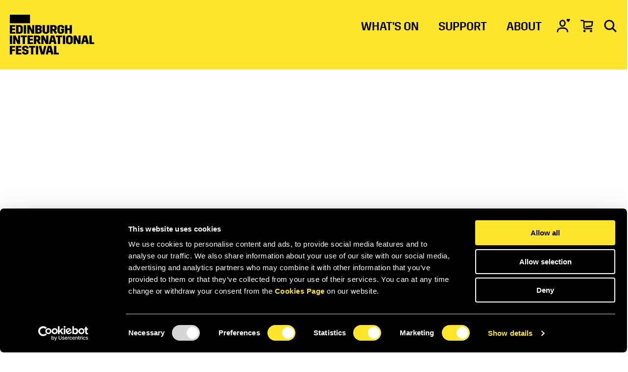

--- FILE ---
content_type: text/html; charset=UTF-8
request_url: https://www.eif.co.uk/archive/2012-watt
body_size: 28783
content:



                        
                                                                                


        
        
                                                                                                            

<!DOCTYPE html><html class="" lang="en"><head><meta http-equiv="X-UA-Compatible" content="IE=edge" /><!-- ROBOTS --><meta name="robots" content="index, follow"><meta charset="utf-8"/><meta name="HandheldFriendly" content="true"><meta name="MobileOptimized" content="600"><meta name="viewport" content="width=device-width, initial-scale=1.0"><!--favicons--><link rel="apple-touch-icon" sizes="180x180" href="/apple-touch-icon.png"><link rel="shortcut icon" type="image/png" sizes="32x32" href="/favicon-32x32.png"><link rel="icon" type="image/png" sizes="16x16" href="/favicon-16x16.png"><link rel="manifest" href="/site.webmanifest" crossorigin="use-credentials"><link rel="mask-icon" href="/safari-pinned-tab.svg" color="#ffe52b"><meta name="msapplication-TileColor" content="#ffe52b"><meta name="theme-color" content="#ffe52b"><!--meta tags--><link rel="alternate" type="application/rss+xml" title="Stay up to date with Edinburgh International Festival" href="https://www.eif.co.uk/feed.rss"><link rel="search" type="application/opensearchdescription+xml" title="Edinburgh International Festival" href="/osd.xml" data-tooltip-align="b,c" data-tooltip="Edinburgh International Festival" aria-label="Edinburgh International Festival" data-title="Edinburgh International Festival"><link href="https://www.eif.co.uk/" rel="home"><link type="text/plain" href="https://www.eif.co.uk/humans.txt" rel="author"><title>Watt | Edinburgh International Festival </title><meta name="keywords" content="what&#039;s on, classical music, contemporary, theatre, opera, dance, world-class, performing arts, culture near me"><meta name="description" content="
Watt is the extraordinary story of an itinerant character who walks one day from a train station to the home of a Mr Knott whom he will serve. The bizarre"><meta name="referrer" content="no-referrer-when-downgrade"><!--Open Graph / FB --><meta property="og:locale" content="en_GB"><meta property="og:site_name" content="Edinburgh International Festival"><meta property="og:type" content="website" ><meta property="og:url" content="https://www.eif.co.uk/archive/2012-watt"><meta property="og:title" content="Watt | Edinburgh International Festival"><meta property="og:description" content="
Watt is the extraordinary story of an itinerant character who walks one day from a train station to the home of a Mr Knott whom he will serve. The bizarre"><meta property="og:image" content="https://edinburgh-festival.transforms.svdcdn.com/production/Archive/pre-2021/wattbybeckett06eif2012.jpg?w=1200&amp;h=628&amp;q=100&amp;auto=format&amp;fit=crop&amp;dm=1732013222&amp;s=5696c8d217e42ee5b62574a50f566337"><meta property="og:image:secure_url" content="https://edinburgh-festival.transforms.svdcdn.com/production/Archive/pre-2021/wattbybeckett06eif2012.jpg?w=1200&amp;h=628&amp;q=100&amp;auto=format&amp;fit=crop&amp;dm=1732013222&amp;s=5696c8d217e42ee5b62574a50f566337"><meta property="og:image:width" content="1200"><meta property="og:image:height" content="630"><!-- Twitter is also 1200 x 630 cover image --><meta name="twitter:card" content="summary_large_image"><meta name="twitter:site" content="@edintfest"><meta name="twitter:creator" content="@edintfest"><meta name="twitter:title" content="Watt | Edinburgh International Festival"><meta name="twitter:description" content="
Watt is the extraordinary story of an itinerant character who walks one day from a train station to the home of a Mr Knott whom he will serve. The bizarre"><meta name="twitter:image" content="https://edinburgh-festival.transforms.svdcdn.com/production/Archive/pre-2021/wattbybeckett06eif2012.jpg?w=1200&amp;h=628&amp;q=100&amp;auto=format&amp;fit=crop&amp;dm=1732013222&amp;s=5696c8d217e42ee5b62574a50f566337"><!-- Authentications --><script>
    window.dataLayer = window.dataLayer || [];
    function gtag(){dataLayer.push(arguments);}
</script><!-- tag manager --><meta name="google-site-verification" content="google-site-verification=nnOXn2n2a4fTH89fCW_6GdWgt1kcEm5sWlU36_3jBdQ" /><meta name="msvalidate.01" content="" /><script>
// Check that service workers are registered
if ('serviceWorker' in navigator) {
  // Use the window load event to keep the page load performant
  window.addEventListener('load', function() {
    navigator.serviceWorker.register(' https://www.eif.co.uk/dist/sw.js');
  });
}
</script><!-- inline critical css first--><style>img{max-width:100%}figcaption,figure>img{display:block}figcaption{padding:5px 0}html{--theme:#fff;--theme-text:#000;--background-color:#fff;--background-color-alt:#ffe52b;--text-color:#000;--link-color:#000;--link-color-alt:#000;overflow-x:hidden;overflow-y:scroll;min-height:100%;font-family:Trim,HelveticaNeue,Arial,sans-serif;font-size:clamp(16px,2.5vw,18px);line-height:1.3;color:var(--theme-text);background:var(--theme)}html :focus{outline:none}html.is-active,html.is-inverted{--theme:#000;--theme-text:#fff}body{position:relative}body,html{padding:0;margin:0;scroll-behavior:smooth}*,:after,:before{box-sizing:border-box}h1,h2,h3,h4,h5,h6{margin-top:0;margin-bottom:20px;font-weight:400}h1{font-size:clamp(28px,5vw,40px);text-transform:uppercase}h1,h2{font-family:Trim,HelveticaNeue,Arial,sans-serif;font-weight:600;letter-spacing:normal;line-height:1.2}h2{font-size:clamp(24px,4vw,32px)}h3{font-size:clamp(22px,3vw,28px)}h3,h4{font-family:Trim,HelveticaNeue,Arial,sans-serif;font-weight:600;letter-spacing:normal;line-height:1.2}h4{font-size:clamp(18px,2.5vw,24px)}h5{font-size:clamp(18px,2vw,20px)}h5,h6{font-family:Trim,HelveticaNeue,Arial,sans-serif;font-weight:600;letter-spacing:normal;line-height:1.2}h6{font-size:clamp(16px,1.5vw,18px)}a{text-decoration:none}a,a:active{color:currentColor}@media (hover){a:hover{color:currentColor}}a:focus{outline:none}.icon{display:inline-block;vertical-align:text-top;height:1em;width:1em}.icon svg{display:block;width:100%;height:100%}.i-account{height:28px;width:28px}.i-account__deco{fill:var(--background-color-alt,#ffe52b)}@media (max-width:600px){.i-account{height:24px;width:24px}}.i-basket{height:28px;width:28px}@media (max-width:600px){.i-basket{height:24px;width:24px}}.i-logo{display:block;width:100px;height:53px}@media (min-width:601px){.i-logo{transition:.3s}.c-site-header:not(.is-scrolled) .i-logo{width:112px;height:53px}}@media (min-width:1025px){.i-logo{transition:.3s}.c-site-header:not(.is-scrolled) .i-logo{width:173px;height:82px}}.i-menu{display:block;height:30px;width:30px}.i-search{display:block;height:28px;width:28px}@media (max-width:600px){.i-search{height:24px;width:24px}}.o-grid{display:grid;grid-gap:10px 10px;grid-template-columns:[full-start] 0 [break-start] 0 repeat(12,[col] 1fr) [break-end] 0 [full-end] 0}@media (min-width:1321px){.o-grid{grid-gap:20px 20px;grid-template-columns:[full-start] 1fr [break-start] minmax(0,50px) repeat(12,[col] 81.66667px) [break-end] minmax(0,50px) [full-end] 1fr}}.o-grid--dense{grid-auto-flow:dense}.o-grid--flush{margin-bottom:0}.o-grid--flush:last-child{margin-bottom:-40px}.o-grid--list{padding:0;list-style-type:none}.o-grid--contained{grid-template-columns:repeat(12,1fr);grid-gap:20px}.o-grid--narrow{grid-template-columns:repeat(8,1fr)}.o-grid .o-grid{width:100%}.o-grid:empty{display:none}.o-grid__item{grid-column-start:3;grid-column-end:15}.o-grid__item>:last-child{margin-bottom:0}.o-grid--list .o-grid__item{padding:0}.o-grid--push .o-grid__item{margin-bottom:20px}.o-grid--narrow .o-grid__item{grid-column-start:1;grid-column-end:9}.o-grid--contained .o-grid__item{grid-column-start:1;grid-column-end:13}.o-grid__item--first{order:-1}.o-grid__item--flush:last-child{margin-bottom:-20px}.o-grid__item--full{grid-area:auto/1/auto/17}@media screen and (-ms-high-contrast:active),screen and (-ms-high-contrast:none){.o-grid__item{margin-bottom:20px}}.o-image{display:block;position:relative;width:100%;overflow:hidden}.o-image--cover{height:100%}.o-image--cover,.o-logo-row .o-image{padding-top:0!important}.o-image__full{position:absolute;top:0;right:0;bottom:0;left:0;width:100%;height:auto;margin:auto;min-height:1px;transition:.3s}.o-image--cover .o-image__full{object-fit:cover;height:100%}.o-image--portrait .o-image__full{height:100%;width:auto}.o-image__full.b-loaded{opacity:1}.o-image__full.o-image__full--blur{filter:blur(2px)}.o-logo-row .o-image__full{position:relative;max-width:200px;max-height:200px}.o-image__icon{position:absolute;top:0;right:0;bottom:0;left:0;width:100%;height:auto;margin:auto}.o-image-bg{position:relative;background-size:cover}.o-image-bg:before{display:block;content:"";position:absolute;top:0;right:0;bottom:0;left:0;z-index:0;transition:.3s;width:100%;height:100%;background-size:100% 100%}.o-image-bg.is-loaded:before{opacity:0}.o-nav--tab{border-bottom:1px solid #d7d7d7}.o-nav--bar{--link-color:#fff;--link-color-alt:#000;--background-color-alt:#ffe52b;display:grid;grid-gap:10px 10px;grid-template-columns:[full-start] 0 [break-start] 0 repeat(12,[col] 1fr) [break-end] 0 [full-end] 0;background-color:#000;padding:20px 0;overflow-x:auto;overflow-y:auto}@media (min-width:1321px){.o-nav--bar{grid-gap:20px 20px;grid-template-columns:[full-start] 1fr [break-start] minmax(0,50px) repeat(12,[col] 81.66667px) [break-end] minmax(0,50px) [full-end] 1fr}}.o-nav__container{display:flex;justify-content:space-between;align-items:flex-start}.o-nav--bar .o-nav__container{grid-area:auto/3/auto/15}.o-nav__list{list-style:none;padding:0;display:flex;flex-flow:row wrap}.o-nav--centered .o-nav__list{align-items:center}.o-nav--scroll .o-nav__list{overflow-x:auto;overflow-y:auto;flex-wrap:nowrap;padding:20px 0}.o-nav--scroll.o-nav--tab .o-nav__list{padding-bottom:0;overflow-y:hidden}@media (max-width:1024px){.o-nav--bar .o-nav__list{margin:auto;flex-flow:row}.o-nav--primary .o-nav__list{flex-direction:column}}.o-nav__list--dropdown{--link-color:#fff;--link-color-alt:#fff;--background-color-alt:#fff;position:absolute;top:100%;right:auto;bottom:auto;left:0;background:#000;padding:20px;opacity:0;pointer-events:none;transition:transform .3s ease-in,opacity .3s ease-in;transform:translateY(-20px);flex-direction:column}.o-nav__item--dropdown:focus-within .o-nav__list--dropdown,.o-nav__link.is-open+.o-nav__list--dropdown{opacity:1;pointer-events:auto;transform:translateY(0)}.o-nav__item.is-active .o-nav__list--dropdown,.o-nav__item:active .o-nav__list--dropdown,.o-nav__item:focus .o-nav__list--dropdown{opacity:1;pointer-events:auto;transform:translateY(0)}@media (hover){.o-nav__item:hover .o-nav__list--dropdown{opacity:1;pointer-events:auto;transform:translateY(0)}}.o-nav__item{display:flex;align-items:center;justify-content:center;margin-bottom:0}.o-nav__item:not(:last-child){margin-right:20px}.o-nav--primary .o-nav__item{flex-direction:column;margin-right:0}@media (min-width:1025px){.o-nav--primary .o-nav__item:not(:last-child){margin-right:40px}}@media (max-width:1024px){.o-nav--primary .o-nav__item{margin-bottom:20px}.o-nav__list--submenu .o-nav__item{margin:0}}.o-nav--tab .o-nav__item:not(:last-child){margin-right:30px}@media (min-width:1025px){.o-nav--filter .o-nav__item:not(:last-child){margin-right:15px}}.o-nav__item--dropdown{position:relative;padding:10px 0}.o-nav__list--dropdown .o-nav__item{display:inline-block;position:relative}.o-nav__list--dropdown .o-nav__item:not(:last-child){margin-bottom:30px;margin-right:auto}.o-nav__link{display:flex;appearance:none;background-color:transparent;border:0;color:var(--link-color);white-space:nowrap;align-items:center;transition:.4s}.o-nav__link:not(.o-nav__link--icon){position:relative}.o-nav__link:not(.o-nav__link--icon):after{display:block;content:"";position:absolute;top:auto;right:auto;bottom:-2px;left:0;height:2px;width:0;max-width:100%;margin:auto;background-color:currentColor;transition:.3s;transform-origin:center right}.o-nav--filter .o-nav__link{padding:5px 10px;position:relative;z-index:1}.o-nav--filter .o-nav__link:after{display:block;content:"";position:absolute;top:0;right:auto;bottom:0;left:0;z-index:-1;height:100%;width:0;max-width:100%;margin:auto;background-color:var(--background-color-alt);transition:.5s;transform-origin:center left}@media (max-width:1024px){.o-nav--primary .o-nav__link{display:inline-flex;padding:2px 0;margin-bottom:10px}}.o-nav--tab .o-nav__link{padding:8px 0}.o-nav--tab .o-nav__link:after,.o-nav--tab .o-nav__link:before{bottom:-1px;height:3px;background-color:#ffe52b}.o-nav__link.is-active,.o-nav__link:active,.o-nav__link:focus{color:var(--link-color-alt)}.o-nav__link.is-active:after,.o-nav__link.is-active:before,.o-nav__link:active:after,.o-nav__link:active:before,.o-nav__link:focus:after,.o-nav__link:focus:before{width:100%}@media (hover){.o-nav__link:hover{color:var(--link-color-alt)}.o-nav__link:hover:after,.o-nav__link:hover:before{width:100%}}.o-nav__link--account{position:relative}.o-nav__link--account:after{display:block;content:"";position:absolute;top:0;right:0;bottom:0;left:0;mask-image:url(/images/svgs/account.svg?v=2);mask-size:100% 100%;transition:clip-path .2s ease-out;background:var(--background-color-alt);clip-path:polygon(0 0,0 100%,100% 100%,100% 0,100% 0,100% 100%,0 100%,0 0)}.o-nav__link--account.is-active:after,.o-nav__link--account:active:after,.o-nav__link--account:focus:after{clip-path:polygon(50% 0,50% 100%,50% 100%,50% 0,100% 0,100% 100%,0 100%,0 0)}@media (hover){.o-nav__link--account:hover:after{clip-path:polygon(50% 0,50% 100%,50% 100%,50% 0,100% 0,100% 100%,0 100%,0 0)}}.o-nav__link--basket{position:relative}.o-nav__link--basket:after{display:block;content:"";position:absolute;top:0;right:0;bottom:0;left:0;mask-image:url(/images/svgs/basket.svg?v=2);mask-size:100% 100%;transition:clip-path .2s ease-out;background:var(--background-color-alt);clip-path:polygon(0 0,0 100%,100% 100%,100% 0,100% 0,100% 100%,0 100%,0 0)}.o-nav__link--basket.is-active:after,.o-nav__link--basket:active:after,.o-nav__link--basket:focus:after{clip-path:polygon(50% 0,50% 100%,50% 100%,50% 0,100% 0,100% 100%,0 100%,0 0)}@media (hover){.o-nav__link--basket:hover:after{clip-path:polygon(50% 0,50% 100%,50% 100%,50% 0,100% 0,100% 100%,0 100%,0 0)}}.o-nav__link--search{position:relative}.o-nav__link--search:after{display:block;content:"";position:absolute;top:0;right:0;bottom:0;left:0;mask-image:url(/images/svgs/search.svg?v=2);mask-size:100% 100%;transition:clip-path .2s ease-out;background:var(--background-color-alt);clip-path:polygon(0 0,0 100%,100% 100%,100% 0,100% 0,100% 100%,0 100%,0 0)}.o-nav__link--search.is-active:after,.o-nav__link--search:active:after,.o-nav__link--search:focus:after{clip-path:polygon(50% 0,50% 100%,50% 100%,50% 0,100% 0,100% 100%,0 100%,0 0)}@media (hover){.o-nav__link--search:hover:after{clip-path:polygon(50% 0,50% 100%,50% 100%,50% 0,100% 0,100% 100%,0 100%,0 0)}}.o-nav--primary .o-nav__link:after,.o-nav--primary .o-nav__link:before,.o-nav--tertiary .o-nav__link:after,.o-nav--tertiary .o-nav__link:before{background-color:var(--background-color-alt)}.o-nav--tertiary .o-nav__link:after,.o-nav--tertiary .o-nav__link:before{bottom:-3px}.o-nav__icon{margin-left:10px}.o-page-grid{display:grid;height:100%;grid-template-columns:1fr;grid-template-areas:"header" "nav" "content" "footer"}.o-page-grid__header{grid-area:header}.o-page-grid__nav{grid-area:nav}.o-page-grid__content{grid-area:content}.o-page-grid__sidebar{grid-area:sidebar}.o-page-grid__footer{grid-area:footer}.o-profile-grid .o-page-grid__header{grid-area:1/1/1/17}.o-page-grid__nav{display:grid;grid-gap:10px 10px;grid-template-columns:[full-start] 0 [break-start] 0 repeat(12,[col] 1fr) [break-end] 0 [full-end] 0}@media (min-width:1321px){.o-page-grid__nav{grid-gap:20px 20px;grid-template-columns:[full-start] 1fr [break-start] minmax(0,50px) repeat(12,[col] 81.66667px) [break-end] minmax(0,50px) [full-end] 1fr}}@media (min-width:1025px){.o-page-grid__nav{position:sticky;top:var(--sticky-offset,0);z-index:10;color:var(--theme-text);background-color:var(--theme);box-shadow:0 2px 20px 0 rgba(0,0,0,.13)}}.o-page-grid__content{margin:20px 0}@media (min-width:601px){.o-page-grid__content{margin:40px 0}}.o-page-grid__section{margin-top:clamp(60px,calc(58.21px + .45vw),120px)}@media (min-width:1025px){.o-page-grid__section{scroll-margin:190px}}.o-page-grid__section+.o-page-grid__section>:first-child{padding-top:.4em;border-top:1px solid var(--grey_300)}.o-skip-link{position:absolute;left:-100vw;opacity:0;transition:all .3s}.o-skip-link:active,.o-skip-link:focus{left:0;z-index:1001;opacity:1}.o-text{font-size:clamp(16px,2.5vw,18px);line-height:1.3}.o-text a{text-decoration:underline;text-decoration-color:var(--text-underline-color,#ffe52b);text-decoration-thickness:var(--text-underline-thickness,25%)}.o-text a:hover{background-color:#ffe52b}.o-text h1,.o-text h2,.o-text h3,.o-text h4,.o-text h5,.o-text h6{margin-bottom:0;margin-top:2em}.h-accessibility:first-child+.o-text h1,.h-accessibility:first-child+.o-text h2,.h-accessibility:first-child+.o-text h3,.h-accessibility:first-child+.o-text h4,.h-accessibility:first-child+.o-text h5,.h-accessibility:first-child+.o-text h6,.o-text h1:first-child,.o-text h2:first-child,.o-text h3:first-child,.o-text h4:first-child,.o-text h5:first-child,.o-text h6:first-child{margin-top:clamp(20px,calc(20px + 2vw),30px)}.o-text h1 strong,.o-text h2 strong,.o-text h3 strong,.o-text h4 strong,.o-text h5 strong,.o-text h6 strong{font-weight:inherit}.o-text h1 em,.o-text h2 em,.o-text h3 em,.o-text h4 em,.o-text h5 em,.o-text h6 em{font-style:inherit}.o-text p{line-height:1.45}.o-text ol,.o-text p,.o-text ul{margin-bottom:0;margin-top:1.2rem}.c-page-header{--background-color:#ffe52b;--background-color-alt:#000;--link-color:#000;--link-color-alt:#fff;--button-primary-foreground:#fff;--button-primary-background:#000;--button-primary-foreground-alt:#000;--button-primary-background-alt:#fff;--button-secondary-foreground:#000;--button-secondary-background:#fff;--button-secondary-foreground-alt:#fff;--button-secondary-background-alt:#000;--button-disabled-foreground-color:#484848;--button-disabled-background-color:rgba(0,0,0,0.1);display:grid;grid-gap:0 10px;grid-template-columns:[full-start] 0 [break-start] 0 repeat(12,[col] 1fr) [break-end] 0 [full-end] 0;background:var(--background-color);color:var(--text-color);min-height:84px;position:relative}.c-page-header__title{grid-area:title}.c-page-header__pretitle{grid-area:pretitle}.c-page-header__posttitle{grid-area:posttitle}.c-page-header__logo{grid-area:logo}.c-page-header__menu{grid-area:menu}@media (min-width:1321px){.c-page-header{grid-gap:0 20px;grid-template-columns:[full-start] 1fr [break-start] minmax(0,50px) repeat(12,[col] 81.66667px) [break-end] minmax(0,50px) [full-end] 1fr}}.c-page-header--image:not(.c-page-header--event){--background-color:linear-gradient(rgba(0,0,0,0.6),rgba(0,0,0,0.4),rgba(0,0,0,0.6));--background-color-alt:#ffe52b;--text-color:#fff;--link-color:#fff;--link-color-alt:#000}.c-page-header--event{background-color:#fff}@media (max-width:1024px){.c-page-header--event{grid-template-rows:calc(44vw + 84px) min-content}.c-page-header--home{padding-top:var(--header-height,83px)}}@media (min-width:1025px){.c-page-header{min-height:142px}}.is-leaving .c-page-header:after{display:block;content:"";position:absolute;top:0;right:0;bottom:0;left:0;z-index:2;background-color:#000}.c-page-header__container{grid-area:1/3/1/15;width:100%;display:grid;gap:0 30px;align-items:center;grid-template-columns:1fr;grid-template-rows:1fr min-content 1fr min-content;grid-template-areas:"pretitle" "title" "posttitle" "content" "logo" "menu";margin:auto;min-height:clamp(168px,56.25vw,60vh);padding:94px 0 20px}@media (min-width:1025px){.c-page-header__container{min-height:clamp(284px,56.25vw,60vh);padding:142px 0 20px}}.c-page-header--event .c-page-header__container{z-index:2}@media (max-width:1024px){.c-page-header--event .c-page-header__container{grid-area:1/3/3/15;grid-template-rows:104px calc(44vw - 40px) min-content min-content;grid-template-areas:"." "logo" "pretitle" "title";padding:0}}.c-page-header--home .c-page-header__container{padding:40px 20px;text-align:center;min-height:80vw}@media (min-width:1025px){.c-page-header--home .c-page-header__container{padding:142px 0 20px;min-height:56.25vw}}.c-page-header__media{grid-area:1/1/1/17;position:relative;z-index:-1;overflow:hidden}.c-page-header--logo .c-page-header__media:after{content:"";position:absolute;top:0;right:50%;bottom:0;left:0;background:linear-gradient(90deg,rgba(0,0,0,.6),transparent)}.c-page-header--event .c-page-header__media{z-index:1;grid-area:1/1/2/17}@media (max-width:1024px){.c-page-header--event .c-page-header__media{padding-top:42px}}@media (max-width:600px){.c-page-header--multi-video .c-page-header__video--landscape{display:none}}@media (min-width:601px){.c-page-header--multi-video .c-page-header__video--portrait{display:none}}@media (max-width:600px){.c-page-header--multi-image .c-page-header__image--landscape{display:none}}@media (min-width:601px){.c-page-header--multi-image .c-page-header__image--portrait{display:none}}.c-page-header__title{margin:0}.c-page-header__title:before{content:"";display:block;height:.2em;border-left:1em solid;margin-top:.8em;margin-bottom:.4em}@media (min-width:1025px){.c-page-header__title{max-width:67%}}.c-page-header--home .c-page-header__title{max-width:none;text-transform:none}.c-page-header--home .c-page-header__title:before{display:none}.c-page-header--event .c-page-header__title{padding-top:40px;padding-bottom:20px}.c-page-header--event .c-page-header__title:before{display:none}@media (min-width:1025px){.c-page-header--event .c-page-header__title{border:0;clip:rect(0 0 0 0);height:1px;margin:-1px;overflow:hidden;padding:0;position:absolute;white-space:nowrap;width:1px}}.c-page-header__pretitle{margin:auto 0 10px}.c-page-header__posttitle{margin:10px 0 auto}.c-page-header--home .c-page-header__posttitle{font-size:clamp(22px,3vw,28px);font-family:Trim,HelveticaNeue,Arial,sans-serif;font-weight:600;letter-spacing:normal;line-height:1.2}.c-page-header__logo{align-self:end;margin-top:20px}.c-page-header__logo--link{margin:0 auto 0 0}.c-page-header__logo-img{display:block;width:auto;height:auto;object-fit:scale-down}.c-page-header__logo[data-orientation=landscape] .c-page-header__logo-img{max-width:clamp(130px,18vw,160px);max-height:clamp(60px,8vw,64px)}.c-page-header__logo[data-orientation=portrait] .c-page-header__logo-img{max-width:clamp(60px,8vw,64px);max-height:clamp(130px,18vw,160px)}.c-page-header--event [data-orientation=landscape] .c-page-header__logo-img{max-width:clamp(125px,25vw,290px);max-height:clamp(100px,15vw,140px)}.c-page-header--event [data-orientation=portrait] .c-page-header__logo-img{max-width:clamp(100px,15vw,140px);max-height:clamp(125px,25vw,290px)}.c-page-header__menu{margin:30px 0 0}.c-page-header__menu-bar{grid-area:2/1/2/17}@media (max-width:1024px){.c-page-header--event .c-page-header__menu-bar{grid-area:3/1/3/17}}.c-page-header__video-trigger{display:inline-flex;flex-direction:column;justify-content:center;align-items:center;border:none;background:transparent;font-size:clamp(18px,2.5vw,24px);font-family:Trim,HelveticaNeue,Arial,sans-serif;font-weight:600;letter-spacing:normal;line-height:1.2;text-transform:uppercase;grid-area:title;margin:20px auto 0;color:var(--text-color)}.c-page-header--home .c-page-header__video-trigger{grid-area:logo}.c-page-header__share-bar{grid-area:3/1/3/17}@media (max-width:1024px){.c-page-header--event .c-page-header__share-bar{grid-area:4/1/4/17}}.c-page-header__content{grid-area:content}.c-page-header__fields{display:flex;flex-direction:column;flex-wrap:wrap;gap:20px 40px;margin-top:clamp(20px,5%,60px);margin-bottom:clamp(40px,5%,50px)}@media (min-width:1025px){.c-page-header__fields{flex-direction:row}}.c-page-header__field{width:100%}@media (min-width:1025px){.c-page-header__field{flex-grow:0}.c-page-header__field--clear{width:auto}.c-page-header__field--search{max-width:16.875rem}.c-page-header__field--select{max-width:15rem}.c-page-header__field--date{max-width:14.375rem}}.c-page-header__input{position:relative}.c-page-header__input-icon{position:absolute;top:0;right:0;bottom:0;margin:auto;width:1.125rem;height:1.125rem;pointer-events:none}.c-page-header__input-icon svg{width:100%;height:100%}.c-page-header__field-dropdown{display:none;position:absolute;width:max-content;top:0;left:0;z-index:2}.c-page-header__text-field{font-family:Trim,HelveticaNeue,Arial,sans-serif;font-weight:400;font-size:18px;line-height:1.38889;display:inline-block;width:100%;appearance:none;border:0;border-bottom:2px solid;box-shadow:none;border-radius:0;background-color:transparent;color:currentColor;padding:10px 1.75rem 10px 0}.c-page-header__text-field::placeholder{color:currentColor;font:inherit;line-height:inherit;opacity:1}.c-page-header__text-field:focus{box-shadow:none}.c-page-header__text-field:focus-visible{outline-offset:5px;outline:4px solid currentColor;box-shadow:none}.c-site-footer{opacity:0}.c-site-header{--background-color:#ffe52b;--background-color-alt:#000;--text-color:#000;--link-color:#000;--link-color-alt:#000;display:grid;grid-gap:10px 10px;grid-template-columns:[full-start] 0 [break-start] 0 repeat(12,[col] 1fr) [break-end] 0 [full-end] 0;width:100%;-webkit-overflow-scrolling:touch;background:var(--background-color);color:var(--text-color);position:absolute;top:var(--top,0);left:0;right:0;z-index:100}@media (min-width:1321px){.c-site-header{grid-gap:20px 20px;grid-template-columns:[full-start] 1fr [break-start] minmax(0,50px) repeat(12,[col] 81.66667px) [break-end] minmax(0,50px) [full-end] 1fr}}.c-site-header__logo{grid-area:logo}.c-site-header__nav--primary{grid-area:nav--primary}.c-site-header__nav--secondary{grid-area:nav--secondary}.c-site-header__trigger{grid-area:trigger}@media (min-width:1025px){.c-site-header{transition-duration:.3s;transition-property:background,color,padding,margin}.c-site-header--image:not(.is-scrolled){--background-color:linear-gradient(180deg,#000,transparent);--background-color-alt:#ffe52b;--text-color:#fff;--link-color:#fff;--link-color-alt:#fff}.c-site-header.is-fixed{position:fixed}.c-site-header.is-scrolled:not(.c-site-header--no-shadow){box-shadow:0 5px 10px rgba(0,0,0,.3)}}.c-site-header__container{grid-area:auto/3/auto/15;display:grid;grid-template-columns:min-content 1fr min-content;grid-template-areas:"logo nav--secondary trigger	";padding:15px 0}@media (min-width:1025px){.c-site-header__container{padding:30px 0;grid-template-columns:min-content 1fr max-content;grid-template-areas:"logo nav--primary nav--secondary"}.c-site-header.is-scrolled .c-site-header__container{padding:15px 0}}.c-site-header__logo{position:relative}.c-site-header__logo:after{display:block;content:"";position:absolute;top:0;right:0;bottom:0;left:0;mask-image:url(/images/svgs/logo-main.svg);mask-size:100% 100%;transition:clip-path .2s ease-out;background:var(--background-color-alt);clip-path:polygon(0 0,0 100%,100% 100%,100% 0,100% 0,100% 100%,0 100%,0 0)}.c-site-header__logo.is-active:after,.c-site-header__logo:active:after,.c-site-header__logo:focus:after{clip-path:polygon(50% 0,50% 100%,50% 100%,50% 0,100% 0,100% 100%,0 100%,0 0)}@media (hover){.c-site-header__logo:hover:after{clip-path:polygon(50% 0,50% 100%,50% 100%,50% 0,100% 0,100% 100%,0 100%,0 0)}}.c-site-header__nav--primary{margin:0 30px auto auto;font-weight:500}@media (max-width:1024px){.c-site-header__nav--primary{display:none}}.c-site-header.is-scrolled .c-site-header__nav--primary{margin:auto 30px auto auto}.c-site-header__nav--secondary{margin:auto 0 auto auto}@media (min-width:1025px){.c-site-header__nav--secondary{margin:8px 0 auto auto}.c-site-header.is-scrolled .c-site-header__nav--secondary{margin-top:10px}}.c-site-header__trigger{margin:auto 0 auto 20px;background:transparent;border:none;height:30px;width:30px;color:var(--link-color);position:relative}@media (min-width:1025px){.c-site-header__trigger{display:none}}.c-site-header__icon--primary{position:absolute;top:0;right:0;bottom:0;left:auto;opacity:1}.c-site-header.is-active .c-site-header__icon--primary{opacity:0}.c-site-header__icon--secondary{position:absolute;top:0;right:0;bottom:0;left:auto;opacity:0}.c-site-header.is-active .c-site-header__icon--secondary{opacity:1}.c-site-main{min-height:75vh}.c-site-main.is-active,.c-site-main:active,.c-site-main:focus{outline:none}@media (hover){.c-site-main:hover{outline:none}}.c-site-menu{position:absolute;top:var(--menu-top-position,84px);right:0;bottom:0;left:0;z-index:1000;width:100%;transition:opacity .3s ease-in;overflow:scroll;opacity:0;pointer-events:none;transform:translateX(100%)}.h-accessibility{border:0;clip:rect(0 0 0 0);height:1px;margin:-1px;overflow:hidden;padding:0;position:absolute;white-space:nowrap;width:1px}</style><link rel="stylesheet" href="https://www.eif.co.uk/dist/css/main-17a1d4a687.min.css" media="print" onload="this.media='all'"><noscript><link rel="stylesheet" href="https://www.eif.co.uk/dist/css/main-17a1d4a687.min.css"></noscript></head><body class="" id="start"><!-- custom styles --><!-- custom styles --><style type="text/css" id="page-theme">
:root {
	--theme: #fff;
	--theme-alt: #DF0729;
	--theme-text: #252213;
	--theme-alt-text: #fff;
}
</style><style type="text/css" id="custom-css"></style><div id="app"><a data-no-swup class="o-skip-link" href="#site-main"><span class="o-button">Skip to main content</span></a><div class="js-sticky-header-trigger"></div><header id="site-header" class="c-site-header c-site-header--no-shadow"><div class="c-site-header__container"><!-- SITE LOGO --><a data-no-swup href="/" class="c-site-header__logo"><span class="icon i-logo" aria-hidden="true"><svg width="173" height="82" viewBox="0 0 173 82" fill="none" xmlns="http://www.w3.org/2000/svg"><path fill-rule="evenodd" clip-rule="evenodd" d="M172.285 59.9962V56.5237H167.285V42.508H162.51V59.9962H172.285ZM156.606 59.9962H160.978V57.448L156.983 42.508H150.123L146.128 57.448V59.9962H150.023L151.003 55.7239H155.652L156.606 59.9962ZM154.872 52.2514H151.807L153.138 46.5802H153.616L154.872 52.2514ZM139.37 59.9962H144.597V42.508H140.174V51.9018H139.696L135.475 42.508H130.248V59.9962H134.671V50.6274H135.148L139.37 59.9962ZM128.435 56.5487V45.9554C127.707 44.3314 125.67 42.1334 121.601 42.1334C117.504 42.1334 115.495 44.3314 114.766 45.9554V56.5487C115.495 58.1728 117.53 60.3715 121.601 60.3715C125.696 60.3715 127.707 58.1728 128.435 56.5487ZM123.662 55.6745C123.384 56.2735 122.681 56.7989 121.601 56.7989C120.521 56.7989 119.816 56.2735 119.54 55.6745V46.8303C119.816 46.2306 120.521 45.706 121.601 45.706C122.681 45.706 123.384 46.2306 123.662 46.8303V55.6745ZM121.905 38.7429H126.679V21.2547H121.905V28.0002H117.382V21.2547H112.607V38.7429H117.382V31.4727H121.905V38.7429ZM110.784 35.6443V28.7744H104.276V32.1475H106.362V34.5456C106.06 35.0453 105.406 35.5456 104.225 35.5456C103.145 35.5456 102.366 35.0203 102.089 34.4205V25.5764C102.416 24.9773 103.069 24.4527 104.15 24.4527C105.231 24.4527 105.934 24.9773 106.211 25.5764V27.3505H110.784V24.3526C110.08 23.0531 108.221 20.8801 104.15 20.8801C100.055 20.8801 98.0444 23.0781 97.3155 24.7022V35.2948C98.0444 36.9188 100.079 39.1182 104.15 39.1182C108.245 39.1182 110.055 36.9445 110.784 35.6443ZM92.0652 38.7429H95.8596V36.1947L93.1199 31.9724C94.2263 31.4477 95.0796 30.6228 95.6577 29.5992V24.2275C94.5527 22.3283 92.5684 21.2547 90.3061 21.2547H82.4915V38.7429H87.2651V32.5971H88.4714L92.0652 38.7429ZM91.1357 28.3998C90.8337 28.9988 90.181 29.324 89.2248 29.324H87.2651V24.7272H89.2248C90.1299 24.7272 90.8337 25.0767 91.1357 25.6764V28.3998ZM80.5422 35.2954V21.2547H75.7679V34.4212C75.4415 35.0203 74.7874 35.5449 73.7075 35.5449C72.627 35.5449 71.9246 35.0203 71.6471 34.4212V21.2547H66.8722V35.2954C67.6011 36.9195 69.6371 39.1175 73.7075 39.1175C77.8032 39.1175 79.814 36.9195 80.5422 35.2954ZM65.1703 35.7451V31.3726C64.744 30.6979 63.9647 30.0488 63.3608 29.6993C64.015 29.324 64.7684 28.5249 65.0445 28.0245V24.2275C64.2911 22.853 62.5822 21.2547 59.9438 21.2547H52.1041V38.7429H59.9438C62.5319 38.7429 64.3917 37.194 65.1703 35.7451ZM60.6721 27.3505C60.3457 27.9002 59.7677 28.2754 58.9891 28.2754H56.8777V24.6271H58.9136C59.7935 24.6271 60.3967 25.0017 60.6721 25.5771V27.3505ZM60.7979 34.3955C60.4967 34.9709 59.9187 35.3698 58.9136 35.3698H56.8777V31.3726H58.9891C59.818 31.3726 60.5218 31.7722 60.7979 32.2969V34.3955ZM44.8738 38.7429H50.0996V21.2547H45.6769V30.6485H45.1995L40.9788 21.2547H35.7516V38.7429H40.1736V29.3741H40.6517L44.8738 38.7429ZM8.59385 17.4889H41.1996V14.0157V0H41.0494H29.9932H27.9887H23.2158H18.6925H13.9182H0V0.000694915V3.47319V17.4889H3.81887H8.59385ZM11.0554 21.2547H0V38.7429H11.2071V35.2697H4.77429V31.5728H10.6536V28.0753H4.77429V24.7272H11.0554V21.2547ZM0 59.9962H4.77498V42.508H0V59.9962ZM10.8045 63.762H0V81.2502H4.77429V74.2302H10.5536V70.7577H4.77429V67.2344H10.8045V63.762ZM11.1582 59.9962V50.6274H11.6369L15.8584 59.9962H21.0849V42.508H16.6614V51.9018H16.1848L11.9633 42.508H6.73684V59.9962H11.1582ZM23.5485 63.762H12.4924V81.2502H23.6995V77.7777H17.266V74.0808H23.1467V70.5826H17.266V67.2344H23.5485V63.762ZM20.6012 38.7429C23.8176 38.7429 25.6516 36.9445 26.4057 35.2954V24.7022C25.6516 23.0531 23.8176 21.2547 20.6012 21.2547H12.8621V38.7429H20.6012ZM19.5962 35.2697H17.6364V24.7272H19.5962C20.6515 24.7272 21.3798 25.2018 21.6314 25.8015V34.1954C21.3798 34.7958 20.6515 35.2697 19.5962 35.2697ZM28.5905 38.7429H33.3648V21.2547H28.5905V38.7429ZM34.8032 42.508H22.4149V45.9805H26.2338V59.9962H31.0087V45.9805H34.8032V42.508ZM25.2064 66.7348V71.0322C25.8095 72.1065 27.1158 73.3059 30.9857 74.1551L32.1172 74.4053C33.1467 74.6304 33.5486 74.955 33.8002 75.4046V77.0286C33.4983 77.5532 32.8455 78.0522 31.7901 78.0522C30.7089 78.0522 30.0561 77.5532 29.7794 77.0286V75.579H25.2064V78.2523C25.8598 79.4267 27.6938 81.6255 31.7901 81.6255C35.8599 81.6255 37.6946 79.4768 38.3732 78.2523V73.7305C37.7449 72.6562 36.4889 71.4067 32.6442 70.5826L31.4882 70.3331C30.4084 70.1079 30.0058 69.7834 29.7794 69.3588V67.9843C30.0561 67.5096 30.7089 66.96 31.7901 66.96C32.8455 66.96 33.5486 67.4589 33.8002 67.9843V69.3081H38.3732V66.7348C37.7449 65.5854 35.8599 63.3867 31.7901 63.3867C27.6938 63.3867 25.8347 65.5854 25.2064 66.7348ZM41.0333 56.5237V52.8261H46.9139V49.3286H41.0333V45.9805H47.3158V42.508H36.2597V59.9962H47.4668V56.5237H41.0333ZM51.7155 63.762H39.3272V67.2344H43.1461V81.2502H47.9211V67.2344H51.7155V63.762ZM53.2971 81.2502H58.0714V63.762H53.2971V81.2502ZM55.1017 53.8504L58.6956 59.9962H62.49V57.448L59.7502 53.2257C60.8566 52.701 61.71 51.8768 62.288 50.8525V45.4808C61.183 43.5823 59.1981 42.508 56.9364 42.508H49.1218V59.9962H53.8961V53.8504H55.1017ZM55.8552 50.578H53.8961V45.9805H55.8552C56.7603 45.9805 57.4641 46.33 57.7653 46.9304V49.6531C57.4641 50.2528 56.8113 50.578 55.8552 50.578ZM64.2778 63.762H59.6538V66.3102L63.6998 81.2509H70.2325L74.2534 66.3102V63.762H70.1074L67.3935 75.9042H66.9162L64.2778 63.762ZM74.2226 42.508V51.9018H73.7453L69.5245 42.508H64.2974V59.9962H68.7194V50.6274H69.1981L73.4196 59.9962H78.6461V42.508H74.2226ZM77.8584 63.762L73.8634 78.7019V81.2502H77.7577L78.7383 76.9779H83.3861L84.3408 81.2502H88.7132V78.7019L84.7182 63.762H77.8584ZM79.5414 73.5054L80.8735 67.8342H81.3509L82.6075 73.5054H79.5414ZM84.9014 55.7239H89.5498L90.5046 59.9962H94.877V57.448L90.8813 42.508H84.0221L80.0264 57.448V59.9962H83.9208L84.9014 55.7239ZM85.7058 52.2514L87.0372 46.5802H87.5146L88.7712 52.2514H85.7058ZM95.0195 63.762H90.2453V81.2502H100.02V77.7777H95.0195V63.762ZM102.867 59.9962V45.9805H106.661V42.508H94.2731V45.9805H98.0927V59.9962H102.867ZM108.19 59.9962H112.964V42.508H108.19V59.9962Z" fill="currentColor"/></svg></span><h1 class="h-accessibility">Edinburgh International Festival</h1></a><button id="js-menu-open" class="c-site-header__trigger js-menu-toggle"><span class="h-accessibility">Menu toggle</span><span class="icon i-menu c-site-header__icon--primary"><svg width="30" height="30" viewBox="0 0 30 30" fill="none" xmlns="http://www.w3.org/2000/svg"><rect y="3.85693" width="30" height="3.42857" fill="currentColor"/><rect y="13.2856" width="30" height="3.42857" fill="currentColor"/><rect y="22.7144" width="30" height="3.42857" fill="currentColor"/></svg></span><span class="icon i-menu c-site-header__icon--secondary"><svg width="15" height="15" viewBox="0 0 15 15" fill="none" xmlns="http://www.w3.org/2000/svg"><path d="M8.47237 7.49994L15 0.972294L14.0277 0L7.5 6.52758L0.97231 0L0 0.972294L6.52763 7.49994L2.75052e-05 14.0274L0.972337 15L7.5 8.47232L14.0277 15L15 14.0274L8.47237 7.49994Z" fill="currentColor"/></svg></span></button><!-- PRIMARY NAVIGATION --><nav class="c-site-header__nav--primary o-nav o-nav--primary h-text--heading-4" aria-label="Site Menu."><ul class="o-nav__list"><li class="o-nav__item o-nav__item--dropdown"><a href="https://www.eif.co.uk/whats-on" class="o-nav__link " data-no-swup>
              WHAT&#039;S ON
            </a><ul class="o-nav__list o-nav__list--dropdown h-text--heading-6"><li class="o-nav__item"><a href="https://www.eif.co.uk/whats-on" class="o-nav__link o-nav__link--wipe ">
                      All Events
                    </a></li><li class="o-nav__item"><a href="https://www.eif.co.uk/gift-vouchers" class="o-nav__link o-nav__link--wipe ">
                      Gift Vouchers
                    </a></li><li class="o-nav__item"><a href="https://www.eif.co.uk/access" class="o-nav__link o-nav__link--wipe ">
                      Access
                    </a></li><li class="o-nav__item"><a href="https://www.eif.co.uk/venues" class="o-nav__link o-nav__link--wipe ">
                      Venues
                    </a></li><li class="o-nav__item"><a href="https://www.eif.co.uk/affordability" class="o-nav__link o-nav__link--wipe ">
                      Affordability
                    </a></li><li class="o-nav__item"><a href="https://www.eif.co.uk/plan-your-visit" class="o-nav__link o-nav__link--wipe ">
                      Edinburgh
                    </a></li></ul></li><li class="o-nav__item o-nav__item--dropdown"><a href="https://www.eif.co.uk/support-us" class="o-nav__link " data-no-swup>
              SUPPORT
            </a><ul class="o-nav__list o-nav__list--dropdown h-text--heading-6"><li class="o-nav__item"><a href="https://www.eif.co.uk/support-us/membership" class="o-nav__link o-nav__link--wipe ">
                      Membership
                    </a></li><li class="o-nav__item"><a href="https://www.eif.co.uk/support-us/donate" class="o-nav__link o-nav__link--wipe ">
                      Donate
                    </a></li><li class="o-nav__item"><a href="https://www.eif.co.uk/support-us/partnerships" class="o-nav__link o-nav__link--wipe ">
                      Partnerships
                    </a></li><li class="o-nav__item"><a href="https://www.eif.co.uk/support-us/thank-you" class="o-nav__link o-nav__link--wipe ">
                      Supporters
                    </a></li></ul></li><li class="o-nav__item o-nav__item--dropdown"><a href="https://www.eif.co.uk/about" class="o-nav__link " data-no-swup>
              ABOUT
            </a><ul class="o-nav__list o-nav__list--dropdown h-text--heading-6"><li class="o-nav__item"><a href="https://www.eif.co.uk/social-impact" class="o-nav__link o-nav__link--wipe ">
                      Social impact
                    </a></li><li class="o-nav__item"><a href="https://www.eif.co.uk/about/annual-reports" class="o-nav__link o-nav__link--wipe ">
                      Financial impact
                    </a></li><li class="o-nav__item"><a href="https://www.eif.co.uk/about/sustainability" class="o-nav__link o-nav__link--wipe ">
                      Environmental impact
                    </a></li><li class="o-nav__item"><a href="https://www.eif.co.uk/news-and-blogs" class="o-nav__link o-nav__link--wipe ">
                      News
                    </a></li><li class="o-nav__item"><a href="https://www.eif.co.uk/media" class="o-nav__link o-nav__link--wipe ">
                      Media
                    </a></li><li class="o-nav__item"><a href="https://www.eif.co.uk/jobs" class="o-nav__link o-nav__link--wipe ">
                      Work with us
                    </a></li><li class="o-nav__item"><a href="https://www.eif.co.uk/about/edinburgh-festival-chorus" class="o-nav__link o-nav__link--wipe ">
                      Edinburgh Festival Chorus
                    </a></li><li class="o-nav__item"><a href="https://www.eif.co.uk/contact" class="o-nav__link o-nav__link--wipe ">
                      Contact
                    </a></li></ul></li></ul></nav><!-- SECONDARY NAVIGATION --><nav class="c-site-header__nav--secondary o-nav o-nav--centered" aria-label="Account Links."><ul class="o-nav__list"><li class="o-nav__item"><a data-no-swup href="https://www.eif.co.uk/account" class="o-nav__link o-nav__link--icon o-nav__link--account "><span class="h-accessibility">Account</span><span class="icon i-account" aria-hidden="true"><svg viewBox="0 0 34 34" xmlns="http://www.w3.org/2000/svg" xml:space="preserve" fill-rule="evenodd" clip-rule="evenodd" stroke-linejoin="round" stroke-miterlimit="2"><path d="M5.22 24c2.36-1.5 5.66-2.25 9.78-2.25 4.12 0 7.42.76 9.78 2.25a8.51 8.51 0 0 1 4.08 6.57l.26 3.18h-3.39l-.26-2.85c-.24-2.33-1.66-3.76-3.63-4.63-2-.87-4.52-1.14-6.84-1.14-2.32 0-4.85.27-6.84 1.15-1.97.86-3.39 2.3-3.63 4.64l-.26 2.83H.87l.27-3.16A8.53 8.53 0 0 1 5.22 24Zm2.01-13.04C7.23 6.66 10.77 3 15 3c4.23 0 7.77 3.66 7.77 7.96 0 5.27-3.29 9.4-7.77 9.4-4.48 0-7.77-4.13-7.77-9.4ZM15 6.34c-2.34 0-4.44 2.17-4.44 4.62 0 3.57 1.98 6.05 4.44 6.05 2.46 0 4.44-2.48 4.44-6.05 0-2.45-2.1-4.62-4.44-4.62Z" fill-rule="nonzero" fill="currentColor"/><path d="M31.07.51c-.74 0-1.46.35-1.93.9a2.56 2.56 0 0 0-1.93-.9 2.34 2.34 0 0 0-2.35 2.38c0 1.63 1.45 2.97 3.66 4.99l.62.57.62-.57c2.21-2.02 3.67-3.36 3.67-5A2.34 2.34 0 0 0 31.07.52Z" fill-rule="nonzero" fill="currentColor" class="i-account__deco"/></svg></span></a></li><li class="o-nav__item"><a data-no-swup href="https://www.eif.co.uk/basket" class="o-nav__link o-nav__link--icon o-nav__link--basket "><span class="h-accessibility">Basket</span><span class="icon i-basket" aria-hidden="true"><svg viewBox="0 0 34 34" xmlns="http://www.w3.org/2000/svg" xml:space="preserve" fill-rule="evenodd" clip-rule="evenodd" stroke-linejoin="round" stroke-miterlimit="2"><path d="M8.235 30.826a2.929 2.929 0 0 1 2.918-2.925 2.928 2.928 0 0 1 2.917 2.925 2.928 2.928 0 0 1-2.917 2.924 2.928 2.928 0 0 1-2.918-2.924Zm16.271 0a2.93 2.93 0 0 1 2.918-2.925 2.928 2.928 0 0 1 2.917 2.925 2.928 2.928 0 0 1-2.917 2.924 2.928 2.928 0 0 1-2.918-2.924ZM1.625 3h5.11a4.835 4.835 0 0 1 4.477 3.059h21.195s-.67 8.86-.894 10.31c-.332 2.254-2.243 3.882-4.752 4.235-1.043.144-5.155.629-8.632 1.039-1.517.178-4.301.509-4.301.509v-3.319s3.809-.459 5.873-.702c2.914-.344 5.786-.683 6.621-.803l.006-.001c1.158-.148 1.825-.755 1.933-1.454v-.002c.133-.827.396-4.016.586-6.513H11.528v12.866c0 .379.128.66.333.849.209.192.532.321.976.321h17.504v3.299H12.837c-2.611 0-4.602-1.909-4.602-4.469V7.677c0-.695-.683-1.378-1.5-1.378h-5.11V3Z" fill-rule="nonzero" fill="currentColor"/></svg></span></a></li><li class="o-nav__item"><a href="https://www.eif.co.uk/search" class="o-nav__link o-nav__link--icon o-nav__link--search
          " aria-label="Search"><span class="h-accessibility">Search</span><span class="icon i-search" aria-hidden="true"><svg viewBox="0 0 34 34" xmlns="http://www.w3.org/2000/svg" xml:space="preserve" fill-rule="evenodd" clip-rule="evenodd" stroke-linejoin="round" stroke-miterlimit="2"><path d="M5.34 6.71a12.7 12.7 0 0 1 17.98 0 12.65 12.65 0 0 1 1.23 16.54l7.98 8-2.66 2.65-7.99-7.98A12.7 12.7 0 0 1 5.35 24.7a12.63 12.63 0 0 1-3.71-8.99c0-3.4 1.32-6.6 3.71-8.98Zm8.99.04c-2.4 0-4.64.93-6.33 2.61a8.89 8.89 0 0 0-2.62 6.34 8.9 8.9 0 0 0 8.95 8.95 8.9 8.9 0 0 0 8.95-8.95c0-2.39-.92-4.63-2.6-6.34a8.95 8.95 0 0 0-6.35-2.6Z" fill-rule="nonzero" fill="currentColor"/></svg></span></a></li></ul></nav></div></header><nav class="c-site-menu" id="site-menu" aria-label="Site Menu: " hidden><h3 class="h-accessibility">Site Menu.</h3><div class="c-site-menu__container o-container"><!-- PRIMARY NAVIGATION --><nav class="c-site-menu__nav o-nav o-nav--primary h-text--heading-4 h-text--light" aria-label="Site Menu."><ul class="o-nav__list"><li class="o-nav__item"><a href="https://www.eif.co.uk/whats-on" class="o-nav__link h-text--uppercase " data-no-swup>
              WHAT&#039;S ON
            </a><ul class="o-nav__list o-nav__list--submenu h-text--heading-6"><li class="o-nav__item"><a href="https://www.eif.co.uk/whats-on" class="o-nav__link o-nav__link--wipe ">
                      All Events
                    </a></li><li class="o-nav__item"><a href="https://www.eif.co.uk/gift-vouchers" class="o-nav__link o-nav__link--wipe ">
                      Gift Vouchers
                    </a></li><li class="o-nav__item"><a href="https://www.eif.co.uk/access" class="o-nav__link o-nav__link--wipe ">
                      Access
                    </a></li><li class="o-nav__item"><a href="https://www.eif.co.uk/venues" class="o-nav__link o-nav__link--wipe ">
                      Venues
                    </a></li><li class="o-nav__item"><a href="https://www.eif.co.uk/affordability" class="o-nav__link o-nav__link--wipe ">
                      Affordability
                    </a></li><li class="o-nav__item"><a href="https://www.eif.co.uk/plan-your-visit" class="o-nav__link o-nav__link--wipe ">
                      Edinburgh
                    </a></li></ul></li><li class="o-nav__item"><a href="https://www.eif.co.uk/support-us" class="o-nav__link h-text--uppercase " data-no-swup>
              SUPPORT
            </a><ul class="o-nav__list o-nav__list--submenu h-text--heading-6"><li class="o-nav__item"><a href="https://www.eif.co.uk/support-us/membership" class="o-nav__link o-nav__link--wipe ">
                      Membership
                    </a></li><li class="o-nav__item"><a href="https://www.eif.co.uk/support-us/donate" class="o-nav__link o-nav__link--wipe ">
                      Donate
                    </a></li><li class="o-nav__item"><a href="https://www.eif.co.uk/support-us/partnerships" class="o-nav__link o-nav__link--wipe ">
                      Partnerships
                    </a></li><li class="o-nav__item"><a href="https://www.eif.co.uk/support-us/thank-you" class="o-nav__link o-nav__link--wipe ">
                      Supporters
                    </a></li></ul></li><li class="o-nav__item"><a href="https://www.eif.co.uk/about" class="o-nav__link h-text--uppercase " data-no-swup>
              ABOUT
            </a><ul class="o-nav__list o-nav__list--submenu h-text--heading-6"><li class="o-nav__item"><a href="https://www.eif.co.uk/social-impact" class="o-nav__link o-nav__link--wipe ">
                      Social impact
                    </a></li><li class="o-nav__item"><a href="https://www.eif.co.uk/about/annual-reports" class="o-nav__link o-nav__link--wipe ">
                      Financial impact
                    </a></li><li class="o-nav__item"><a href="https://www.eif.co.uk/about/sustainability" class="o-nav__link o-nav__link--wipe ">
                      Environmental impact
                    </a></li><li class="o-nav__item"><a href="https://www.eif.co.uk/news-and-blogs" class="o-nav__link o-nav__link--wipe ">
                      News
                    </a></li><li class="o-nav__item"><a href="https://www.eif.co.uk/media" class="o-nav__link o-nav__link--wipe ">
                      Media
                    </a></li><li class="o-nav__item"><a href="https://www.eif.co.uk/jobs" class="o-nav__link o-nav__link--wipe ">
                      Work with us
                    </a></li><li class="o-nav__item"><a href="https://www.eif.co.uk/about/edinburgh-festival-chorus" class="o-nav__link o-nav__link--wipe ">
                      Edinburgh Festival Chorus
                    </a></li><li class="o-nav__item"><a href="https://www.eif.co.uk/contact" class="o-nav__link o-nav__link--wipe ">
                      Contact
                    </a></li></ul></li></ul></nav><a href="#main" class="h-accessibility c-site-menu__return js-menu-close">Return to main</a></div></nav><main class="c-site-main o-event-grid" role="main" id="site-main" tabindex="0"><header  id="page-header" class="c-page-header o-event-grid__header c-page-header--event"><div class="c-page-header__container" style=""><h1 class="c-page-header__title h-text--display-1">
        Watt
      </h1></div></header><scroll-spy class="o-event-grid__nav"><div class="o-event-grid__nav-container"><nav class="o-nav o-nav--tab o-nav--scroll h-border-bottom-none"><ol class="o-nav__list"><li class="o-nav__item"><a class="o-nav__link h-text--heading-4" href="#overview">Overview</a></li><li class="o-nav__item"><a class="o-nav__link h-text--heading-4" href="#programme">Programme</a></li></ol></nav></div></scroll-spy><div class="o-event-grid__content a-swup-fade" id="page-content"><section class="o-event-grid__section " id="overview"><div class="o-grid o-grid--narrow"><div class="o-grid__item"><div class="o-event-grid__hidden"><h1 class="h-text--heading-1 h-text--normal-case h-margin-bottom-none">Watt</h1></div><div class="h-text--large h-margin-top-500"><p>The bizarre adventures of Watt and his struggle to make sense of the world around him are told with verbal elegance, immense pathos and fierce humour.
</p></div></div><div class="o-grid__item"><div class="o-grid o-grid--narrow"><div  class="o-text o-block o-text-block o-grid__item    
        h-colstart--1 h-colend--13
   "><p>Watt is the extraordinary story of an itinerant character who walks one day from a train station to the home of a Mr Knott whom he will serve. The bizarre adventures of Watt and his struggle to make sense of the world around him are told with verbal elegance, immense pathos and fierce humour.</p><p><em>‘McGovern reminded us that Beckett was, among many other things, one of the great Irish humorists... explosively funny’ </em>The Guardian</p><p><em>‘full of comic suprises... and oddly touching as well’ </em>San Francisco Chronicle</p></div></div></div></div></section><section class="o-event-grid__section h-margin-top-900" id="programme"><div class="h-text--overline"><h2 class="h-text--heading-3">Programme</h2></div><div class="h-margin-top-400 h-margin-bottom-400"><p><strong>Gate Theatre Dublin</strong></p><p>By Samuel Beckett</p><p>Texts from the novel selected by Barry McGovern
 </p><p><br /></p><p>Cast <strong>Barry McGovern</strong></p><p><strong>Tom Creed</strong> Director
 </p><p><strong>Joan O’Clery</strong> Costume designer
 </p><p><strong>James McConnell</strong> Lighting designer
 </p><p><strong>Denis Clohessy</strong> Sound designer
 </p><p><strong>Barry McGovern after Samuel Beckett</strong> Music
</p></div></section></div><aside class="o-event-grid__sidebar a-swup-fade" id="page-sidebar"><div class="c-meta c-meta--event-disabled"><time class="c-meta__datetime h-text--heading-5"><time datetime="2012-08-11T00:00:00+01:00" itemprop="startDate">Sat 11 Aug 2012</time></time><a href="#" class="c-priority-meta__button o-button o-button--disabled o-button--extra-large" disabled>
                  Archived
              </a></div></aside><div class="o-event-grid__sticky-footer"><div class="c-sticky-footer"><div class="c-sticky-footer__inner"><a class="o-button o-button--ghost o-button--full" href="#site-main"><span class="h-text--normal-case h-text--link">Back to top</span><span class="icon"><svg xmlns="http://www.w3.org/2000/svg" width="63" height="40" viewBox="0 0 63 40"><path fill="currentColor" d="M8.20012202,39.4127756 C8.17951663,39.4343782 8.15840377,39.455491 8.1368011,39.4760964 C7.37927158,40.1986532 6.17942329,40.1703036 5.45686495,39.4127756 L0.523901379,34.2410715 C-0.174633793,33.5087293 -0.174633793,32.3568037 0.523901379,31.6244615 L30.1283715,0.587224424 C30.1489769,0.565621799 30.1700897,0.544508978 30.1916924,0.523903633 C30.9492219,-0.198653247 32.1490702,-0.170303563 32.8716285,0.587224424 L62.4760986,31.6244615 C63.1746338,32.3568037 63.1746338,33.5087293 62.4760986,34.2410715 L57.5431351,39.4127756 C57.5225297,39.4343782 57.5014168,39.455491 57.4798141,39.4760964 C56.7222846,40.1986532 55.5224363,40.1703036 54.799878,39.4127756 L31.5,14.9852538 L8.20012202,39.4127756 Z"/></svg></span></a></div></div></div><div class="o-event-grid__footer a-swup-fade c-page-footer" id="page-footer"></div></main><div class="c-site-image-credit" id="site-image-credit"></div><footer class="c-site-footer"><section class="c-site-footer__aside"><h2 class="h-accessibility">Social links</h2><div class="c-site-footer__container c-site-footer__container--aside"><a data-no-swup href="/" class="c-site-footer__logo"><span class="h-accessibility">Edinburgh International Festival</span><span class="icon i-logo i-logo--small" aria-hidden="true"><svg width="173" height="82" viewBox="0 0 173 82" fill="none" xmlns="http://www.w3.org/2000/svg"><path fill-rule="evenodd" clip-rule="evenodd" d="M172.285 59.9962V56.5237H167.285V42.508H162.51V59.9962H172.285ZM156.606 59.9962H160.978V57.448L156.983 42.508H150.123L146.128 57.448V59.9962H150.023L151.003 55.7239H155.652L156.606 59.9962ZM154.872 52.2514H151.807L153.138 46.5802H153.616L154.872 52.2514ZM139.37 59.9962H144.597V42.508H140.174V51.9018H139.696L135.475 42.508H130.248V59.9962H134.671V50.6274H135.148L139.37 59.9962ZM128.435 56.5487V45.9554C127.707 44.3314 125.67 42.1334 121.601 42.1334C117.504 42.1334 115.495 44.3314 114.766 45.9554V56.5487C115.495 58.1728 117.53 60.3715 121.601 60.3715C125.696 60.3715 127.707 58.1728 128.435 56.5487ZM123.662 55.6745C123.384 56.2735 122.681 56.7989 121.601 56.7989C120.521 56.7989 119.816 56.2735 119.54 55.6745V46.8303C119.816 46.2306 120.521 45.706 121.601 45.706C122.681 45.706 123.384 46.2306 123.662 46.8303V55.6745ZM121.905 38.7429H126.679V21.2547H121.905V28.0002H117.382V21.2547H112.607V38.7429H117.382V31.4727H121.905V38.7429ZM110.784 35.6443V28.7744H104.276V32.1475H106.362V34.5456C106.06 35.0453 105.406 35.5456 104.225 35.5456C103.145 35.5456 102.366 35.0203 102.089 34.4205V25.5764C102.416 24.9773 103.069 24.4527 104.15 24.4527C105.231 24.4527 105.934 24.9773 106.211 25.5764V27.3505H110.784V24.3526C110.08 23.0531 108.221 20.8801 104.15 20.8801C100.055 20.8801 98.0444 23.0781 97.3155 24.7022V35.2948C98.0444 36.9188 100.079 39.1182 104.15 39.1182C108.245 39.1182 110.055 36.9445 110.784 35.6443ZM92.0652 38.7429H95.8596V36.1947L93.1199 31.9724C94.2263 31.4477 95.0796 30.6228 95.6577 29.5992V24.2275C94.5527 22.3283 92.5684 21.2547 90.3061 21.2547H82.4915V38.7429H87.2651V32.5971H88.4714L92.0652 38.7429ZM91.1357 28.3998C90.8337 28.9988 90.181 29.324 89.2248 29.324H87.2651V24.7272H89.2248C90.1299 24.7272 90.8337 25.0767 91.1357 25.6764V28.3998ZM80.5422 35.2954V21.2547H75.7679V34.4212C75.4415 35.0203 74.7874 35.5449 73.7075 35.5449C72.627 35.5449 71.9246 35.0203 71.6471 34.4212V21.2547H66.8722V35.2954C67.6011 36.9195 69.6371 39.1175 73.7075 39.1175C77.8032 39.1175 79.814 36.9195 80.5422 35.2954ZM65.1703 35.7451V31.3726C64.744 30.6979 63.9647 30.0488 63.3608 29.6993C64.015 29.324 64.7684 28.5249 65.0445 28.0245V24.2275C64.2911 22.853 62.5822 21.2547 59.9438 21.2547H52.1041V38.7429H59.9438C62.5319 38.7429 64.3917 37.194 65.1703 35.7451ZM60.6721 27.3505C60.3457 27.9002 59.7677 28.2754 58.9891 28.2754H56.8777V24.6271H58.9136C59.7935 24.6271 60.3967 25.0017 60.6721 25.5771V27.3505ZM60.7979 34.3955C60.4967 34.9709 59.9187 35.3698 58.9136 35.3698H56.8777V31.3726H58.9891C59.818 31.3726 60.5218 31.7722 60.7979 32.2969V34.3955ZM44.8738 38.7429H50.0996V21.2547H45.6769V30.6485H45.1995L40.9788 21.2547H35.7516V38.7429H40.1736V29.3741H40.6517L44.8738 38.7429ZM8.59385 17.4889H41.1996V14.0157V0H41.0494H29.9932H27.9887H23.2158H18.6925H13.9182H0V0.000694915V3.47319V17.4889H3.81887H8.59385ZM11.0554 21.2547H0V38.7429H11.2071V35.2697H4.77429V31.5728H10.6536V28.0753H4.77429V24.7272H11.0554V21.2547ZM0 59.9962H4.77498V42.508H0V59.9962ZM10.8045 63.762H0V81.2502H4.77429V74.2302H10.5536V70.7577H4.77429V67.2344H10.8045V63.762ZM11.1582 59.9962V50.6274H11.6369L15.8584 59.9962H21.0849V42.508H16.6614V51.9018H16.1848L11.9633 42.508H6.73684V59.9962H11.1582ZM23.5485 63.762H12.4924V81.2502H23.6995V77.7777H17.266V74.0808H23.1467V70.5826H17.266V67.2344H23.5485V63.762ZM20.6012 38.7429C23.8176 38.7429 25.6516 36.9445 26.4057 35.2954V24.7022C25.6516 23.0531 23.8176 21.2547 20.6012 21.2547H12.8621V38.7429H20.6012ZM19.5962 35.2697H17.6364V24.7272H19.5962C20.6515 24.7272 21.3798 25.2018 21.6314 25.8015V34.1954C21.3798 34.7958 20.6515 35.2697 19.5962 35.2697ZM28.5905 38.7429H33.3648V21.2547H28.5905V38.7429ZM34.8032 42.508H22.4149V45.9805H26.2338V59.9962H31.0087V45.9805H34.8032V42.508ZM25.2064 66.7348V71.0322C25.8095 72.1065 27.1158 73.3059 30.9857 74.1551L32.1172 74.4053C33.1467 74.6304 33.5486 74.955 33.8002 75.4046V77.0286C33.4983 77.5532 32.8455 78.0522 31.7901 78.0522C30.7089 78.0522 30.0561 77.5532 29.7794 77.0286V75.579H25.2064V78.2523C25.8598 79.4267 27.6938 81.6255 31.7901 81.6255C35.8599 81.6255 37.6946 79.4768 38.3732 78.2523V73.7305C37.7449 72.6562 36.4889 71.4067 32.6442 70.5826L31.4882 70.3331C30.4084 70.1079 30.0058 69.7834 29.7794 69.3588V67.9843C30.0561 67.5096 30.7089 66.96 31.7901 66.96C32.8455 66.96 33.5486 67.4589 33.8002 67.9843V69.3081H38.3732V66.7348C37.7449 65.5854 35.8599 63.3867 31.7901 63.3867C27.6938 63.3867 25.8347 65.5854 25.2064 66.7348ZM41.0333 56.5237V52.8261H46.9139V49.3286H41.0333V45.9805H47.3158V42.508H36.2597V59.9962H47.4668V56.5237H41.0333ZM51.7155 63.762H39.3272V67.2344H43.1461V81.2502H47.9211V67.2344H51.7155V63.762ZM53.2971 81.2502H58.0714V63.762H53.2971V81.2502ZM55.1017 53.8504L58.6956 59.9962H62.49V57.448L59.7502 53.2257C60.8566 52.701 61.71 51.8768 62.288 50.8525V45.4808C61.183 43.5823 59.1981 42.508 56.9364 42.508H49.1218V59.9962H53.8961V53.8504H55.1017ZM55.8552 50.578H53.8961V45.9805H55.8552C56.7603 45.9805 57.4641 46.33 57.7653 46.9304V49.6531C57.4641 50.2528 56.8113 50.578 55.8552 50.578ZM64.2778 63.762H59.6538V66.3102L63.6998 81.2509H70.2325L74.2534 66.3102V63.762H70.1074L67.3935 75.9042H66.9162L64.2778 63.762ZM74.2226 42.508V51.9018H73.7453L69.5245 42.508H64.2974V59.9962H68.7194V50.6274H69.1981L73.4196 59.9962H78.6461V42.508H74.2226ZM77.8584 63.762L73.8634 78.7019V81.2502H77.7577L78.7383 76.9779H83.3861L84.3408 81.2502H88.7132V78.7019L84.7182 63.762H77.8584ZM79.5414 73.5054L80.8735 67.8342H81.3509L82.6075 73.5054H79.5414ZM84.9014 55.7239H89.5498L90.5046 59.9962H94.877V57.448L90.8813 42.508H84.0221L80.0264 57.448V59.9962H83.9208L84.9014 55.7239ZM85.7058 52.2514L87.0372 46.5802H87.5146L88.7712 52.2514H85.7058ZM95.0195 63.762H90.2453V81.2502H100.02V77.7777H95.0195V63.762ZM102.867 59.9962V45.9805H106.661V42.508H94.2731V45.9805H98.0927V59.9962H102.867ZM108.19 59.9962H112.964V42.508H108.19V59.9962Z" fill="currentColor"/></svg></span></a><nav class="c-site-social c-site-footer__social" aria-label="Social Media Links."><ul class="c-site-social__list"><li class="c-site-social__item"><a href="https://twitter.com/edintfest" rel="noreferrer" class="c-site-social__link"><span class="icon i-social"><svg width="42" height="42" viewBox="0 0 42 42" fill="none" xmlns="http://www.w3.org/2000/svg"><path fill-rule="evenodd" clip-rule="evenodd" d="M30.0815 16.6136C30.5323 16.2898 30.959 15.9256 31.3615 15.5209C31.7641 15.1162 32.1103 14.671 32.4001 14.1854C31.9815 14.3796 31.5467 14.5415 31.0959 14.671C30.645 14.8005 30.1942 14.8977 29.7433 14.9624C30.2264 14.6386 30.645 14.2582 30.9993 13.8212C31.3535 13.3841 31.6111 12.8903 31.7721 12.34C31.3213 12.599 30.8463 12.8256 30.3471 13.0198C29.848 13.2141 29.3408 13.3598 28.8255 13.4569C28.3747 13.0037 27.8594 12.6475 27.2798 12.3885C26.7001 12.1295 26.0721 12 25.3959 12C24.1077 12 23.0048 12.4614 22.087 13.3841C21.1692 14.3068 20.7103 15.4157 20.7103 16.7107C20.7103 16.8726 20.7183 17.0426 20.7344 17.2206C20.7505 17.3987 20.7908 17.5849 20.8552 17.7791C18.8908 17.682 17.0793 17.1883 15.4209 16.2979C13.7624 15.4076 12.3535 14.2501 11.1942 12.8256C11.0009 13.1817 10.848 13.5621 10.7353 13.9668C10.6226 14.3715 10.5662 14.7843 10.5662 15.2052C10.5662 16.0146 10.7594 16.7674 11.1459 17.4634C11.5323 18.1595 12.0315 18.718 12.6433 19.1389C12.2569 19.1065 11.8865 19.0418 11.5323 18.9446C11.1781 18.8475 10.8399 18.718 10.5179 18.5561V18.6047C10.5179 19.7379 10.8802 20.7334 11.6048 21.5914C12.3293 22.4493 13.223 22.9916 14.2857 23.2183C14.0925 23.2507 13.8912 23.283 13.6819 23.3154C13.4726 23.3478 13.2552 23.364 13.0298 23.364C12.9009 23.364 12.7641 23.3559 12.6192 23.3397C12.4743 23.3235 12.3213 23.2992 12.1603 23.2668C12.4823 24.2057 13.0378 24.9828 13.8268 25.5979C14.6158 26.2131 15.5255 26.5368 16.556 26.5692C15.7509 27.1843 14.8573 27.67 13.8751 28.0261C12.8929 28.3822 11.8543 28.5603 10.7594 28.5603C10.5662 28.5603 10.373 28.5522 10.1798 28.536C9.98654 28.5198 9.79332 28.5117 9.6001 28.5117C10.6628 29.1593 11.798 29.6692 13.0056 30.0415C14.2132 30.4138 15.4772 30.6 16.7976 30.6C18.9552 30.6 20.8552 30.1953 22.4976 29.3859C24.1399 28.5765 25.5247 27.5324 26.6518 26.2535C27.7789 24.9747 28.6323 23.542 29.212 21.9556C29.7916 20.3692 30.0815 18.799 30.0815 17.2449C30.0815 17.1478 30.0815 17.0426 30.0815 16.9292C30.0815 16.8159 30.0815 16.7107 30.0815 16.6136Z" fill="currentColor"/></svg></span><span class="h-accessibility">Twitter</span></a></li><li class="c-site-social__item"><a href="https://www.facebook.com/EdintFest/" rel="noreferrer" class="c-site-social__link"><span class="icon i-social"><svg width="42" height="42" viewBox="0 0 42 42" fill="none" xmlns="http://www.w3.org/2000/svg"><path fill-rule="evenodd" clip-rule="evenodd" d="M27 13.5632V9.6001H23.6047C22.1783 9.6001 21 10.1627 20.0698 11.2881C19.1395 12.4134 18.6744 13.7589 18.6744 15.3246V17.5263H15V21.2447H18.6744V32.4001H22.7209V21.2447H26.3954L27 17.5263H22.7209V14.8842C22.7209 14.5254 22.814 14.2155 23 13.9546C23.186 13.6937 23.3876 13.5632 23.6047 13.5632H27Z" fill="currentColor"/></svg></span><span class="h-accessibility">Facebook</span></a></li><li class="c-site-social__item"><a href="https://www.instagram.com/edintfest/" rel="noreferrer" class="c-site-social__link"><span class="icon i-social"><svg width="42" height="42" viewBox="0 0 42 42" fill="none" xmlns="http://www.w3.org/2000/svg"><path fill-rule="evenodd" clip-rule="evenodd" d="M21 9C17.741 9 17.3323 9.01381 16.0524 9.07221C14.7752 9.13047 13.9028 9.33334 13.1395 9.63001C12.3504 9.93663 11.6812 10.3469 11.0141 11.0141C10.3469 11.6812 9.93663 12.3504 9.63001 13.1395C9.33334 13.9028 9.13047 14.7752 9.07221 16.0524C9.01381 17.3323 9 17.741 9 21C9 24.259 9.01381 24.6677 9.07221 25.9476C9.13047 27.2248 9.33334 28.0972 9.63001 28.8605C9.93663 29.6496 10.3469 30.3188 11.0141 30.9859C11.6812 31.6531 12.3504 32.0634 13.1395 32.37C13.9028 32.6667 14.7752 32.8695 16.0524 32.9278C17.3323 32.9862 17.741 33 21 33C24.259 33 24.6677 32.9862 25.9476 32.9278C27.2248 32.8695 28.0972 32.6667 28.8605 32.37C29.6496 32.0634 30.3188 31.6531 30.9859 30.9859C31.6531 30.3188 32.0634 29.6496 32.37 28.8605C32.6667 28.0972 32.8695 27.2248 32.9278 25.9476C32.9862 24.6677 33 24.259 33 21C33 17.741 32.9862 17.3323 32.9278 16.0524C32.8695 14.7752 32.6667 13.9028 32.37 13.1395C32.0634 12.3504 31.6531 11.6812 30.9859 11.0141C30.3188 10.3469 29.6496 9.93663 28.8605 9.63001C28.0972 9.33334 27.2248 9.13047 25.9476 9.07221C24.6677 9.01381 24.259 9 21 9ZM21.0001 11.1621C24.2042 11.1621 24.5837 11.1744 25.8491 11.2321C27.019 11.2855 27.6544 11.481 28.0773 11.6453C28.6374 11.863 29.0372 12.123 29.4571 12.543C29.877 12.9629 30.137 13.3626 30.3547 13.9227C30.5191 14.3456 30.7145 14.981 30.7679 16.151C30.8256 17.4163 30.8379 17.7959 30.8379 21C30.8379 24.2041 30.8256 24.5837 30.7679 25.849C30.7145 27.019 30.5191 27.6544 30.3547 28.0772C30.137 28.6374 29.877 29.0371 29.4571 29.457C29.0372 29.877 28.6374 30.137 28.0773 30.3547C27.6544 30.519 27.019 30.7145 25.8491 30.7678C24.5839 30.8256 24.2044 30.8378 21.0001 30.8378C17.7957 30.8378 17.4162 30.8256 16.151 30.7678C14.981 30.7145 14.3456 30.519 13.9228 30.3547C13.3626 30.137 12.9629 29.877 12.543 29.457C12.1231 29.0371 11.863 28.6374 11.6453 28.0772C11.481 27.6544 11.2855 27.019 11.2322 25.849C11.1744 24.5837 11.1622 24.2041 11.1622 21C11.1622 17.7959 11.1744 17.4163 11.2322 16.151C11.2855 14.981 11.481 14.3456 11.6453 13.9227C11.863 13.3626 12.1231 12.9629 12.543 12.543C12.9629 12.123 13.3626 11.863 13.9228 11.6453C14.3456 11.481 14.981 11.2855 16.151 11.2321C17.4164 11.1744 17.7959 11.1621 21.0001 11.1621ZM21.0038 25.0103C18.7868 25.0103 16.9897 23.2131 16.9897 20.9963C16.9897 18.7793 18.7868 16.9822 21.0038 16.9822C23.2206 16.9822 25.0178 18.7793 25.0178 20.9963C25.0178 23.2131 23.2206 25.0103 21.0038 25.0103ZM14.82 20.9962C14.82 24.4114 17.5885 27.18 21.0037 27.18C24.4189 27.18 27.1875 24.4114 27.1875 20.9962C27.1875 17.581 24.4189 14.8125 21.0037 14.8125C17.5885 14.8125 14.82 17.581 14.82 20.9962ZM27.3693 16.0856C28.1729 16.0856 28.8244 15.4342 28.8244 14.6306C28.8244 13.827 28.1729 13.1756 27.3693 13.1756C26.5658 13.1756 25.9143 13.827 25.9143 14.6306C25.9143 15.4342 26.5658 16.0856 27.3693 16.0856Z" fill="currentColor"/></svg></span><span class="h-accessibility">Instagram</span></a></li><li class="c-site-social__item"><a href="https://www.youtube.com/edinburghintfestival" rel="noreferrer" class="c-site-social__link"><span class="icon i-social"><svg width="42" height="42" viewBox="0 0 42 42" fill="none" xmlns="http://www.w3.org/2000/svg"><path fill-rule="evenodd" clip-rule="evenodd" d="M21 11.3999C17.7516 11.3999 15.2379 11.5046 13.459 11.714C11.6801 11.9234 10.3696 12.3715 9.52739 13.0583C8.6852 13.7451 8.18677 14.7418 8.03208 16.0484C7.87739 17.355 7.80005 19.1055 7.80005 21.2999C7.80005 23.4943 7.87739 25.2448 8.03208 26.5514C8.18677 27.858 8.6852 28.8589 9.52739 29.5541C10.3696 30.2493 11.6801 30.6974 13.459 30.8984C15.2379 31.0994 17.7516 31.1999 21 31.1999C24.2485 31.1999 26.7622 31.0994 28.5411 30.8984C30.32 30.6974 31.6305 30.2493 32.4727 29.5541C33.3149 28.8589 33.8133 27.858 33.968 26.5514C34.1227 25.2448 34.2 23.4943 34.2 21.2999C34.2 19.1055 34.1227 17.355 33.968 16.0484C33.8133 14.7418 33.3149 13.7451 32.4727 13.0583C31.6305 12.3715 30.32 11.9234 28.5411 11.714C26.7622 11.5046 24.2485 11.3999 21 11.3999ZM24.2477 21.3866L18.8456 23.9179C18.6107 24.0272 18.4111 24.0272 18.2467 23.9179C18.0823 23.8085 18 23.621 18 23.3554V18.621C18 18.371 18.0823 18.1913 18.2467 18.0819C18.4111 17.9726 18.6107 17.9726 18.8456 18.0819L24.2477 20.5897C24.4826 20.6991 24.6 20.8319 24.6 20.9882C24.6 21.1444 24.4826 21.2772 24.2477 21.3866Z" fill="currentColor"/></svg></span><span class="h-accessibility">YouTube</span></a></li><li class="c-site-social__item"><a href="https://www.linkedin.com/company/edintfest/" rel="noreferrer" class="c-site-social__link"><span class="icon i-social"><svg width="70" height="70" viewBox="0 0 70 70" fill="none" xmlns="http://www.w3.org/2000/svg"><path fill-rule="evenodd" clip-rule="evenodd" d="M25.1 19.0897C25.1 20.175 24.751 21.1147 24.0529 21.9088C23.3549 22.7029 22.3605 23.1 21.0698 23.1C19.8317 23.1 18.8439 22.7162 18.1063 21.9485C17.3688 21.1809 17 20.2544 17 19.1691C17 18.0838 17.3622 17.1176 18.0866 16.2706C18.811 15.4235 19.8054 15 21.0698 15C22.3078 15 23.2824 15.4037 23.9937 16.211C24.7049 17.0184 25.0737 17.9779 25.1 19.0897ZM17 51V24.9H25.1V51H17ZM28.896 34.1487C28.896 32.6354 28.8764 31.2312 28.8372 29.9359C28.798 28.6406 28.7523 27.4544 28.7 26.3771H35.9116L36.2644 29.7628H36.4211C36.9437 28.9676 37.8321 28.1084 39.0863 27.185C40.3405 26.2617 42.0127 25.8 44.1031 25.8C45.3573 25.8 46.5331 26.0116 47.6305 26.4348C48.7279 26.858 49.6685 27.5056 50.4524 28.3777C51.2363 29.2498 51.8569 30.3463 52.3141 31.6672C52.7714 32.9881 53 34.5463 53 36.3417V51H44.9653V37.4959C44.9653 35.9313 44.6452 34.6168 44.0051 33.5524C43.3649 32.4879 42.3524 31.9557 40.9676 31.9557C39.8963 31.9557 39.0667 32.2956 38.4788 32.9753C37.8909 33.655 37.4663 34.3411 37.205 35.0336C37.1005 35.2901 37.0286 35.585 36.9894 35.9185C36.9502 36.2519 36.9306 36.5853 36.9306 36.9188V51H28.896V34.1487Z" fill="currentColor"/></svg></span><span class="h-accessibility">LinkedIn</span></a></li></ul></nav></div></section><section class="c-site-footer__main"><h2 class="h-accessibility">Extra website information</h2><div class="c-site-footer__container c-site-footer__container--main"><nav class="c-site-footer__nav o-nav--tertiary h-text--heading-5"><h3 class="h-accessibility">Legal Pages</h3><ul class="o-nav__list"><li class="o-nav__item"><a data-no-swup href="https://www.eif.co.uk/contact" class="o-nav__link ">
                Contact Us
              </a></li><li class="o-nav__item"><a data-no-swup href="https://www.eif.co.uk/jobs" class="o-nav__link ">
                Jobs
              </a></li><li class="o-nav__item"><a data-no-swup href="https://www.eif.co.uk/sign-up" class="o-nav__link ">
                Sign up to our Newsletter
              </a></li><li class="o-nav__item"><a data-no-swup href="https://www.eif.co.uk/terms" class="o-nav__link ">
                Terms &amp; Conditions
              </a></li><li class="o-nav__item"><a data-no-swup href="https://www.eif.co.uk/privacy-policy" class="o-nav__link ">
                Privacy Policy
              </a></li><li class="o-nav__item"><a data-no-swup href="https://www.eif.co.uk/about/sustainability" class="o-nav__link ">
                Sustainability
              </a></li><li class="o-nav__item"><a data-no-swup href="https://www.eif.co.uk/sitemap" class="o-nav__link ">
                Site Map
              </a></li><li class="o-nav__item"><a data-no-swup href="https://www.eif.co.uk/media" class="o-nav__link ">
                Media
              </a></li></ul></nav><section class="c-site-footer__logos"><h3 class="h-accessibility">Sponsor logos and websites</h3><ul class="o-list o-list--horizontal"><li class="o-list__item"><span class="icon i-logo--edinburgh-council"><svg width="148" height="26" viewBox="0 0 148 26" fill="none" xmlns="http://www.w3.org/2000/svg"><path fill-rule="evenodd" clip-rule="evenodd" d="M22.9926 0L23.1279 2.61649C22.8346 2.39891 22.6876 2.32573 22.3867 2.17147C19.724 0.611075 16.0857 1.69883 13.7611 3.2967C12.3112 4.44972 11.7729 6.25322 11.5367 8.08661C14.8053 8.29224 18.0396 7.78002 21.2406 7.44193C21.6112 7.40623 21.915 7.23614 22.2847 7.13534C22.3582 7.89681 22.4327 8.52371 22.5209 9.34235C19.017 9.00217 15.2101 8.90331 11.7729 9.58368C11.5022 10.092 11.8014 10.6595 11.9396 11.1124C12.8837 13.6596 15.1386 15.7618 18.0053 15.9043C20.5837 16.0328 23.1641 14.2192 24.1338 12.9339C24.1338 12.9339 23.8768 14.7314 23.9024 15.6332C20.1279 17.3301 15.1426 17.5695 11.8052 15.0538C9.58261 13.3194 8.30137 10.2284 8.94264 7.23614C10.02 3.53205 13.1847 1.55442 16.6925 0.611075C18.6818 0.0731739 19.0837 0.110811 21.8641 0.0731739C22.2337 0.0395753 22.5818 0.089004 22.9926 0Z" fill="currentColor"/><path fill-rule="evenodd" clip-rule="evenodd" d="M46.2536 1.21037C45.7134 6.00415 45.681 11.0669 45.681 16.0624C44.8036 16.1634 44.0949 16.3669 43.2214 16.3333C43.5909 11.3022 43.9281 6.10494 43.5566 1.21037C44.5007 1.10941 45.3958 1.06402 46.2712 1.03042L46.2536 1.21037ZM37.2635 10.1235C36.7438 11.9766 34.8821 14.0512 32.7477 14.5495C31.6575 14.9175 30.2056 14.8995 29.0153 14.7632C28.7301 10.3212 29.0438 6.35419 29.3066 2.05082C31.7665 1.36463 34.782 2.17536 36.2751 4.13135C36.88 4.95015 37.1331 5.70951 37.3458 6.4965C37.6752 7.71477 37.5948 9.01801 37.2635 10.1235ZM38.1291 2.90322C35.3241 -0.134546 30.5094 1.26561 26.7429 0.905719C26.7184 2.84588 26.785 4.6119 26.6184 6.42736C26.5713 9.76558 26.5516 12.9655 26.4998 16.2365C31.7096 16.446 37.7213 15.3504 39.9536 10.6595C41.1222 8.03912 40.0261 4.79977 38.1291 2.90322Z" fill="currentColor"/><path fill-rule="evenodd" clip-rule="evenodd" d="M148 7.73463C147.329 8.17949 146.847 9.21975 145.665 10.3015L145.577 10.4064C144.867 9.57383 143.831 8.56523 143.035 7.78794L143.116 7.73059C144.629 6.59147 145.192 5.94082 145.541 5.5848C146.331 6.28101 147.345 7.05232 148 7.73463ZM0 7.72268C0.668647 8.17157 1.22647 9.28905 2.40777 10.3728L2.50194 10.266C3.21271 9.4333 4.08619 8.63436 4.88329 7.85513L4.97345 7.77211C4.01172 7.04828 3.17059 6.29878 2.45982 5.57495C1.66657 6.27115 0.656795 7.04037 0 7.72268Z" fill="currentColor"/><path fill-rule="evenodd" clip-rule="evenodd" d="M53.7165 2.48791C55.5999 5.7431 57.8411 9.16047 60.0215 12.1664L60.0695 11.9884C60.3184 6.86042 60.2527 3.46873 60.2037 1.13314C61.1499 1.12927 61.9233 1.09567 62.7587 0.891815C62.3931 3.52624 62.3431 6.37 62.1381 8.90928C61.9449 11.2864 61.7881 13.6181 61.8127 15.9319C61.1136 16.0861 60.5843 16.2167 59.9637 16.4144C59.9235 16.4262 54.8176 8.05494 52.2293 4.07981C51.9341 5.07662 52.0205 6.40166 51.8616 7.53093C51.641 10.3629 51.544 13.0188 51.5968 16.011C51.6106 16.1375 51.6106 16.1811 51.6106 16.3315C50.9019 16.2937 49.8439 16.4935 49.1008 16.4559L49.1146 16.3155C50.1106 11.7511 50.1048 1.78977 50.0744 1.09955C50.8156 1.10358 51.9322 0.860316 52.6744 0.895853L53.7165 2.48791ZM74.548 12.9061C74.5322 13.5251 73.2626 14.9431 72.0381 15.1192C70.9096 15.4731 69.6303 15.3722 68.3822 15.4158C67.994 10.9027 68.4019 6.73781 68.4117 2.34948C69.4174 1.78589 72.0518 1.96972 72.7106 2.89723L72.9117 3.18799C73.6244 4.37444 73.2626 5.99234 72.6165 6.77739C71.9293 7.69699 70.9479 8.46426 69.7892 8.71157L69.9176 8.85582C71.3694 8.82626 72.8911 8.73128 73.9136 9.904C74.548 10.7524 74.7548 12.2554 74.548 12.9061ZM77.0176 11.2844C76.6303 9.56397 75.0676 8.36347 73.3292 8.03717C74.192 7.67324 75.2008 6.41152 75.2429 5.94081C75.4636 5.63827 75.5881 3.92958 75.0921 3.05537C73.1529 -0.0691375 68.9823 1.08581 66.0361 1.27949C65.896 6.20379 66.3018 11.7374 65.7851 16.7466C69.0145 16.2622 72.2165 16.9978 75.0597 15.4731C75.8871 14.8659 77.4351 13.0741 77.0176 11.2844Z" fill="currentColor"/><path fill-rule="evenodd" clip-rule="evenodd" d="M121.123 0.559706C120.992 1.08775 121.086 2.2209 121.143 2.73699L121.155 3.11482C119.472 1.93014 117.066 1.59803 114.988 2.11413C112.815 2.89723 110.724 4.98568 110.506 7.66145C110.113 10.0148 110.682 12.2515 112.17 13.727C112.634 14.1817 113.112 14.5792 113.678 14.9628C115.337 16.0425 117.812 15.9734 119.412 15.1704C119.929 14.6742 119.98 13.9701 120.061 13.3076C120.07 11.8125 120.641 10.0285 118.984 9.02203C118.814 8.87762 118.649 8.79654 118.545 8.7274C119.97 8.54148 121.051 8.39707 122.219 8.33972C122.2 10.351 122.398 12.212 122.098 14.3338C122.065 15.0142 121.435 15.3366 121.061 15.6372C118.396 17.7019 114.309 17.243 111.617 15.6193C109.353 14.1738 107.479 11.3991 107.745 8.59284C107.672 5.75101 109.548 3.09899 111.964 1.86101C114.422 0.559706 117.247 0.0098522 120.125 0.389613C120.488 0.490409 121.143 0.484594 121.123 0.559706ZM139.223 0.0573425C138.549 4.341 138.784 8.79266 138.819 13.448C138.825 14.146 138.988 15.4533 138.988 15.5562C138.133 15.6272 137.639 15.6272 136.529 15.6907L136.596 8.34958C133.662 8.07869 130.329 7.94026 127.498 8.62063C127.296 11.0352 127.296 13.7527 127.396 16.1653H125.037C125.006 15.7261 125.141 15.1804 125.106 14.6385C125.006 9.91401 125.647 5.05094 125.006 0.261034L127.498 0.296571C127.6 2.47208 127.263 4.74823 127.498 6.99093C130.259 6.99093 133.563 6.99093 136.492 6.821C136.596 4.77989 136.492 2.77463 136.596 0.498324C137.439 0.296571 138.278 0.0909411 139.223 0.0573425Z" fill="currentColor"/><path fill-rule="evenodd" clip-rule="evenodd" d="M84.4352 16.7349C82.2282 11.8936 79.4675 5.98428 77.0645 1.20633C76.9862 1.11151 76.9499 0.925589 76.844 0.830608C77.8675 0.715921 79.442 0.626917 80.1802 0.587341C80.1783 1.57624 80.6321 2.57095 80.9597 3.46875C82.197 6.41751 83.5018 9.36223 85.0332 12.1566C86.8686 9.20797 87.8146 5.57108 89.2245 2.30992C89.3684 1.92628 89.5135 1.54264 89.4812 1.0679L92.2402 0.66843L92.2019 0.820755C90.9871 2.39892 90.2666 4.31727 89.3665 6.07926C87.8322 9.48677 86.2225 13.3055 84.6519 16.6775L84.4352 16.7349ZM103.832 2.29021C104.305 3.03762 104.439 4.12343 104.236 5.07663C103.666 7.14731 101.508 7.93042 99.6539 8.3378C102.28 11.2607 105.517 14.1145 108.92 16.1891C109.02 16.2562 109.225 16.3926 109.424 16.4619L110.408 16.9919C110.408 17.0237 106.595 17.1738 106.595 17.1738C105.595 16.1416 104.919 15.4612 103.495 14.15C101.365 12.1902 99.2165 10.3114 97.0264 8.2349C97.4313 7.86306 98.3048 7.99761 98.8792 7.76226C100.295 7.48927 101.911 6.13467 102.217 5.14383C102.501 4.54277 102.248 2.79839 101.271 2.08442C100.263 1.30325 98.642 1.37045 97.4636 1.64344C96.5881 1.98362 96.7567 3.03762 96.6223 3.81895C96.4881 7.99761 96.3871 11.8065 96.5538 15.6114C95.4998 15.8469 95.0784 15.9398 93.9596 16.1891C94.2607 11.33 94.4655 6.19799 94.396 0.826731C97.598 1.33685 101.674 -0.735604 103.832 2.29021Z" fill="currentColor"/><path fill-rule="evenodd" clip-rule="evenodd" d="M21.4629 22.1001H20.3542V25.9228H19.6258V22.1001H18.509V21.4831H21.559L21.4629 22.1001Z" fill="currentColor"/><path fill-rule="evenodd" clip-rule="evenodd" d="M25.1981 25.9228V23.8722H23.6962V25.9228H22.9697V21.4852H23.6962V23.2669H25.1981V21.4852H25.9364V25.9228H25.1981Z" fill="currentColor"/><path fill-rule="evenodd" clip-rule="evenodd" d="M27.8572 25.923V21.4854H30.3013L30.2071 22.0884H28.5905V23.2987H29.9434V23.9079H28.6022V25.2962H30.365V25.923H27.8572Z" fill="currentColor"/><path fill-rule="evenodd" clip-rule="evenodd" d="M35.8438 25.9941C35.2575 25.9941 34.7939 25.7686 34.4507 25.3534C34.1193 24.9498 33.9487 24.4081 33.9487 23.7673C33.9487 23.2332 34.0429 22.7924 34.2399 22.4206C34.5713 21.7856 35.1752 21.4 35.8624 21.4C36.2899 21.4 36.6959 21.5286 36.9585 21.7462L36.6193 22.2345C36.3841 22.0586 36.1429 21.9854 35.8703 21.9854C35.4949 21.9854 35.1811 22.1752 34.9909 22.5154C34.8398 22.7863 34.7614 23.1562 34.7614 23.6862C34.7614 24.228 34.8203 24.5386 34.935 24.7877C35.1231 25.213 35.4889 25.4186 35.9145 25.4186C36.2252 25.4186 36.4547 25.3315 36.7036 25.1338L37.0468 25.6026C36.7036 25.8675 36.3163 25.9941 35.8438 25.9941Z" fill="currentColor"/><path fill-rule="evenodd" clip-rule="evenodd" d="M38.5166 25.9228H39.2676V21.4852H38.5166V25.9228Z" fill="currentColor"/><path fill-rule="evenodd" clip-rule="evenodd" d="M43.6889 22.1001H42.583V25.9228H41.8498V22.1001H40.738V21.4831H43.7859L43.6889 22.1001Z" fill="currentColor"/><path fill-rule="evenodd" clip-rule="evenodd" d="M46.7186 24.1332V25.9249H45.9617V24.1272L44.5745 21.4831H45.4598L46.1206 22.8774C46.2529 23.1582 46.3568 23.4468 46.3568 23.4468C46.3568 23.4468 46.4834 23.1325 46.598 22.8892L47.2724 21.4831H48.1235L46.7186 24.1332ZM54.2028 23.7554C54.2028 22.6697 53.9804 21.9895 53.1892 21.9895C52.4519 21.9895 52.1735 22.5925 52.1735 23.6586C52.1735 24.8016 52.4578 25.4364 53.2088 25.4364C53.8657 25.4364 54.2028 24.9479 54.2028 23.7554ZM51.3578 23.704C51.3578 22.2407 52.0971 21.4198 53.1971 21.4198C54.4383 21.4198 55.0363 22.4127 55.0363 23.71C55.0363 25.0945 54.3736 25.9942 53.2294 25.9942C51.9744 25.9942 51.3578 25.0192 51.3578 23.704Z" fill="currentColor"/><path fill-rule="evenodd" clip-rule="evenodd" d="M58.906 22.0862H57.3982V23.2925H58.6247V23.8899H57.3982V25.9228H56.6667V21.4831H58.9962L58.906 22.0862Z" fill="currentColor"/><path fill-rule="evenodd" clip-rule="evenodd" d="M62.647 25.9228V21.4852H65.0901L64.994 22.0882H63.3803V23.2986H64.7333V23.9077H63.3901V25.2961H65.1529V25.9228H62.647Z" fill="currentColor"/><path fill-rule="evenodd" clip-rule="evenodd" d="M68.82 22.4521C68.6169 22.1714 68.3857 22.0665 67.9925 22.0665H67.5288V25.3198H68.013C68.7875 25.3198 69.1012 24.8016 69.1012 23.7951C69.1012 23.2215 69.0484 22.7666 68.82 22.4521ZM69.4504 25.302C69.0806 25.7766 68.6994 25.9228 67.8778 25.9228H66.7896V21.4811H67.7052C68.5327 21.4811 69.0229 21.6373 69.4385 22.1121C69.7611 22.4897 69.914 23.0236 69.914 23.7158C69.914 24.3902 69.7494 24.9163 69.4504 25.302Z" fill="currentColor"/><path fill-rule="evenodd" clip-rule="evenodd" d="M71.6199 25.9228H72.3708V21.4852H71.6199V25.9228Z" fill="currentColor"/><path fill-rule="evenodd" clip-rule="evenodd" d="M76.4875 25.9228L75.5022 23.8405C75.2668 23.3441 75.0258 22.7863 74.9414 22.5235L74.9218 22.5411C74.953 22.9149 74.962 23.3837 74.9678 23.7752L74.9932 25.9228H74.2727V21.4852H75.1022L76.1678 23.6526C76.3747 24.0641 76.5658 24.5881 76.6217 24.7956L76.6404 24.774C76.6217 24.5504 76.5777 23.9137 76.5777 23.5123L76.5658 21.4852H77.2591V25.9228H76.4875Z" fill="currentColor"/><path fill-rule="evenodd" clip-rule="evenodd" d="M80.9576 23.9472C80.8468 23.9136 80.7604 23.9077 80.5498 23.9077H79.9066V25.3138H80.5654C81.1281 25.3138 81.3703 24.9935 81.3703 24.594C81.3703 24.2814 81.1978 24.0183 80.9576 23.9472ZM80.8732 22.1378C80.7821 22.1061 80.6704 22.0882 80.4595 22.0882H79.8929V23.2985H80.5175C80.782 23.2985 80.9174 23.2788 81.0577 23.1325C81.1919 22.99 81.2302 22.8042 81.2302 22.6895C81.2302 22.4324 81.082 22.2129 80.8732 22.1378ZM80.4595 25.9228H79.1802V21.4852H80.3467C80.9997 21.4852 81.2302 21.5267 81.5037 21.7026C81.833 21.9142 81.9988 22.2009 81.9988 22.5768C81.9988 23.0493 81.7321 23.4014 81.2419 23.5418C81.9752 23.7217 82.1783 24.2222 82.1783 24.6651C82.1783 25.547 81.5732 25.9228 80.4595 25.9228ZM85.3351 26C84.1743 26 83.8135 25.397 83.8135 24.6869V21.4831H84.5516V24.4654C84.5516 25.1477 84.7949 25.3731 85.3351 25.3731C85.8694 25.3731 86.1282 25.0566 86.1282 24.4654V21.4831H86.8615V24.6809C86.8615 25.4937 86.3007 26 85.3351 26Z" fill="currentColor"/><path fill-rule="evenodd" clip-rule="evenodd" d="M89.4657 22.0785V23.4846H89.8411C90.2224 23.4846 90.4274 23.4371 90.5616 23.3006C90.6803 23.18 90.7587 22.9921 90.7587 22.7627C90.7587 22.3117 90.5155 22.0785 89.8675 22.0785H89.4657ZM90.8832 25.9228L90.5038 25.2366C90.199 24.6908 89.9959 24.3844 89.7509 24.139C89.6684 24.0581 89.6058 24.0106 89.4657 24.0046V25.9228H88.7451V21.4831H90.088C91.0734 21.4831 91.5216 22.0606 91.5216 22.7527C91.5216 23.4429 91.088 23.9729 90.4274 23.9729C90.5842 24.0581 90.8773 24.4872 91.1079 24.8591L91.7567 25.9228H90.8832ZM94.9626 25.9824C94.3459 25.9824 93.8706 25.7824 93.5253 25.3534C93.1881 24.9361 93.0352 24.4338 93.0352 23.7356C93.0352 22.824 93.3097 22.1832 93.8627 21.7738C94.1813 21.5286 94.5253 21.4259 94.951 21.4259C95.4548 21.4259 95.898 21.5819 96.2617 21.8924L95.892 22.3554C95.5871 22.1181 95.2998 22.0152 94.9626 22.0152C94.1499 22.0152 93.8499 22.7329 93.8499 23.7733C93.8499 24.3961 93.9646 24.8333 94.1753 25.0823C94.3518 25.296 94.6715 25.4186 95.0088 25.4186C95.2381 25.4186 95.4284 25.3652 95.593 25.2763V24.1212H94.8441L94.74 23.5182H96.34V25.6105C95.9362 25.8538 95.4548 25.9824 94.9626 25.9824Z" fill="currentColor"/><path fill-rule="evenodd" clip-rule="evenodd" d="M100.366 25.923V23.8723H98.8638V25.923H98.1394V21.4854H98.8638V23.2671H100.366V21.4854H101.105V25.923H100.366Z" fill="currentColor"/><path fill-rule="evenodd" clip-rule="evenodd" d="M106.869 25.9942C106.283 25.9942 105.819 25.7687 105.474 25.3534C105.144 24.9499 104.974 24.4081 104.974 23.7673C104.974 23.2333 105.07 22.7925 105.267 22.4206C105.596 21.7856 106.2 21.4001 106.89 21.4001C107.315 21.4001 107.723 21.5286 107.982 21.7462L107.644 22.2345C107.411 22.0586 107.169 21.9854 106.895 21.9854C106.52 21.9854 106.207 22.1752 106.016 22.5154C105.865 22.7863 105.788 23.1562 105.788 23.6862C105.788 24.228 105.843 24.5386 105.96 24.7877C106.148 25.213 106.514 25.4186 106.939 25.4186C107.249 25.4186 107.48 25.3316 107.729 25.1339L108.072 25.6026C107.729 25.8675 107.341 25.9942 106.869 25.9942ZM112.127 23.7554C112.127 22.6697 111.904 21.9895 111.113 21.9895C110.376 21.9895 110.094 22.5925 110.094 23.6586C110.094 24.8016 110.384 25.4364 111.131 25.4364C111.789 25.4364 112.127 24.9479 112.127 23.7554ZM109.282 23.704C109.282 22.2407 110.021 21.4198 111.119 21.4198C112.362 21.4198 112.96 22.4127 112.96 23.71C112.96 25.0945 112.297 25.9942 111.151 25.9942C109.898 25.9942 109.282 25.0192 109.282 23.704ZM116.091 26C114.932 26 114.569 25.397 114.569 24.6869V21.4831H115.31V24.4654C115.31 25.1478 115.549 25.3731 116.091 25.3731C116.626 25.3731 116.885 25.0567 116.885 24.4654V21.4831H117.618V24.6809C117.618 25.4938 117.059 26 116.091 26ZM121.718 25.9228L120.734 23.8405C120.494 23.3441 120.251 22.7863 120.169 22.5235L120.153 22.5411C120.185 22.9149 120.191 23.3837 120.196 23.7752L120.222 25.9228H119.502V21.4852H120.33L121.4 23.6526C121.6 24.064 121.792 24.588 121.847 24.7956L121.869 24.774C121.847 24.5504 121.806 23.9137 121.806 23.5122L121.792 21.4852H122.487V25.9228H121.718ZM126.026 25.9942C125.44 25.9942 124.977 25.7687 124.632 25.3534C124.302 24.9499 124.13 24.4081 124.13 23.7673C124.13 23.2333 124.228 22.7925 124.424 22.4206C124.753 21.7856 125.359 21.4001 126.043 21.4001C126.471 21.4001 126.879 21.5286 127.139 21.7462L126.802 22.2345C126.569 22.0586 126.326 21.9854 126.051 21.9854C125.675 21.9854 125.365 22.1752 125.173 22.5154C125.022 22.7863 124.945 23.1562 124.945 23.6862C124.945 24.228 125 24.5386 125.116 24.7877C125.306 25.213 125.671 25.4186 126.098 25.4186C126.408 25.4186 126.636 25.3316 126.887 25.1339L127.228 25.6026C126.887 25.8675 126.498 25.9942 126.026 25.9942Z" fill="currentColor"/><path fill-rule="evenodd" clip-rule="evenodd" d="M128.698 25.9228H129.451V21.4852H128.698V25.9228Z" fill="currentColor"/><path fill-rule="evenodd" clip-rule="evenodd" d="M133.606 25.9228H131.353V21.4852H132.098V25.3138H133.726L133.606 25.9228Z" fill="currentColor"/></svg></span></li><li class="o-list__item"><span class="icon i-logo--culture-edinburgh"><svg width="118" height="29" viewBox="0 0 118 29" fill="none" xmlns="http://www.w3.org/2000/svg"><path d="M99.7599 24.625C99.9676 24.625 100.175 24.6667 100.3 24.8333C100.383 24.9583 100.383 25.0417 100.383 25.125C100.383 25.1667 100.383 25.2917 100.258 25.4167C100.134 25.5417 99.9261 25.625 99.5937 25.625H98.1394V24.625H99.7599V24.625ZM100.175 23.4167H96.2282V28.7917H98.1394V26.8333H99.1782L100.3 28.7917H102.419L101.089 26.625C102.253 26.375 102.336 25.4167 102.336 25.0833C102.336 24.5833 102.17 24.2917 102.045 24.125C101.588 23.4583 100.882 23.4167 100.175 23.4167ZM91.907 21.2083H97.3915L93.569 13.3333H91.8655V21.2083H91.907ZM85.1345 27.0833C85.1345 27.4583 84.8852 27.5833 84.5113 27.5833H82.4754V26.625H84.6359C84.7606 26.625 85.1345 26.625 85.1345 27.0833ZM84.9268 25.0417C84.9268 25.375 84.6775 25.4583 84.3866 25.4583H82.4754V24.625H84.4282C84.719 24.625 84.9268 24.75 84.9268 25.0417ZM85.093 23.4167H80.5225V28.7917H84.6359C85.3007 28.7917 86.1732 28.75 86.6718 28.125C86.9627 27.75 87.0042 27.3333 87.0042 27.1667C87.0042 26.75 86.9211 26.4583 86.5887 26.1667C86.3394 25.9583 86.007 25.875 85.6746 25.8333C86.4225 25.625 86.7134 25.2083 86.7134 24.625C86.7549 23.625 85.8824 23.4167 85.093 23.4167ZM74.5394 23.4167H72.9606V28.7917H74.8718V25.9167L77.4063 28.7917H78.9852V23.4167H77.0739V26.25L74.5394 23.4167ZM71.4648 23.4167H69.5535V28.7917H71.4648V23.4167ZM64.9 24.7083C65.1077 24.7083 65.6063 24.7083 65.9803 25C66.4373 25.375 66.4789 25.9583 66.4789 26.125C66.4789 26.375 66.4789 27.5833 64.9831 27.5833H63.9859V24.7083H64.9V24.7083ZM65.1077 23.4167H62.0746V28.7917H65.4817C66.2296 28.7917 66.6866 28.6667 67.1852 28.4167C68.3486 27.7917 68.3486 26.5 68.3486 26.1667C68.3486 25.875 68.3486 25.2083 67.8915 24.5417C67.4761 23.9583 66.8528 23.4167 65.1077 23.4167ZM25.1373 21.2083C20.8993 20.875 17.6169 18.0833 17.6169 13.0833V0H6.68944C12.1739 0.375 14.6669 4.04167 15.2901 6.83333L11.0106 8.20833C10.6782 6.79167 9.39014 4.41667 5.8169 4.41667C3.07465 4.41667 0 6.375 0 10.6667C0 14.5 2.82535 16.7083 5.85845 16.7083C9.39014 16.7083 10.8028 14.3333 11.2183 12.875L15.5394 14.125C14.9162 16.7917 12.4232 20.8333 6.73099 21.25H25.1373V21.2083ZM29.7077 12.7083V0H22.3535V12.7083C22.3535 15.2917 23.8077 16.5833 26.0514 16.5833C28.2951 16.5833 29.7077 15.2917 29.7077 12.7083ZM26.9655 21.2083H36.9789V0H34.4859V13.0833C34.4444 18.0833 31.2035 20.875 26.9655 21.2083ZM50.9394 21.2083H54.4711V4.5H47.8232V0H41.7155V16.7083H50.9394V21.2083ZM60.7451 23.4167H55.0944V28.7917H60.8282V27.5833H57.0056V26.7083H60.4542V25.5H57.0056V24.625H60.7451V23.4167V23.4167ZM75.412 21.2083C71.1739 20.875 67.8915 18.0833 67.8915 13.0833V0H65.7725V4.5H59.2077V21.2083H75.412V21.2083ZM79.9824 12.7083V0H72.6282V12.7083C72.6282 15.2917 74.0824 16.5833 76.3261 16.5833C78.5697 16.5833 79.9824 15.2917 79.9824 12.7083ZM77.2401 21.2083H87.1704V0H84.7606V13.0833C84.719 18.0833 81.4782 20.875 77.2401 21.2083ZM92.4056 27.5C92.0732 27.7917 91.6162 27.7917 91.4915 27.7917C91.3669 27.7917 90.9099 27.7917 90.5775 27.5C90.2451 27.2083 90.2451 26.875 90.2451 26.5V23.4583H88.3338V26.9167C88.3338 27.125 88.3338 27.625 88.6246 28.0417C89.2894 29 90.7852 29 91.4915 29C92.8627 29 93.6521 28.75 94.1092 28.2917C94.6493 27.7917 94.6908 27.0833 94.6908 26.4167V23.4167H92.7796V26.4583C92.738 26.75 92.738 27.2083 92.4056 27.5ZM94.6908 4.125H91.907V9.29167H94.6908C96.6437 9.29167 97.6824 8.20833 97.6824 6.70833C97.7239 5.08333 96.6437 4.125 94.6908 4.125ZM102.627 21.2083H104.413V0H95.6465C99.843 0 102.544 2.875 102.544 6.66667C102.544 9.54167 100.965 11.75 98.3056 12.6667L102.627 21.2083ZM109.067 23.5417C108.277 23.1667 107.197 23.125 106.989 23.125C105.369 23.125 104.496 23.6667 103.998 24.2083C103.333 24.9583 103.292 25.7917 103.292 26.125C103.292 28.1667 104.954 28.9167 106.366 28.9167C107.446 28.9167 108.153 28.625 108.651 28.1667V28.75H110.313V25.5417H107.114V26.75H108.527C108.444 27.1667 107.862 27.7083 106.948 27.7083C106.449 27.7083 105.951 27.5417 105.66 27.1667C105.327 26.75 105.286 26.25 105.286 26.0833C105.286 25.2917 105.743 24.8333 105.992 24.6667C106.408 24.375 106.906 24.3333 107.073 24.3333C107.737 24.3333 108.07 24.625 108.236 24.7917L110.147 24.5833C109.939 24.25 109.649 23.8333 109.067 23.5417ZM109.192 16.75H117.958V4.45833H109.192V8.5H117.127V12.6667H109.192V16.75ZM118 28.7917V23.4167H116.047V25.375H113.72V23.4167H111.768V28.7917H113.679V26.7083H116.047V28.7917H118V28.7917Z" fill="currentColor"/></svg></span></li><li class="o-list__item"><span class="icon i-logo--creative-scotland"><svg width="83" height="53" viewBox="0 0 83 53" fill="none" xmlns="http://www.w3.org/2000/svg"><path fill-rule="evenodd" clip-rule="evenodd" d="M37.3683 20.914H39.2245C39.2444 20.608 39.2582 20.3 39.2642 19.9899H37.3683V20.914ZM76.9616 11.298C76.1808 11.298 75.6395 11.9143 75.6395 12.6686V12.681C75.6395 13.4356 76.1936 14.0642 76.9743 14.0642C77.7548 14.0642 78.2963 13.448 78.2963 12.6936V12.681C78.2963 11.9271 77.7425 11.298 76.9616 11.298ZM37.3683 19.129H39.263C39.2554 18.8296 39.2408 18.5319 39.2203 18.2362H37.3683V19.129ZM79.3098 12.6686C79.3098 11.4178 78.3338 10.4058 76.9743 10.4058C75.6142 10.4058 74.6259 11.4304 74.6259 12.681V12.6936C74.6259 13.9446 75.6018 14.957 76.9616 14.957C78.3212 14.957 79.3098 13.932 79.3098 12.681V12.6686ZM74.5816 14.1712L73.9645 13.5487C73.6186 13.8629 73.3097 14.0642 72.8065 14.0642C72.0507 14.0642 71.5282 13.4356 71.5282 12.681V12.6686C71.5282 11.9143 72.0636 11.298 72.8065 11.298C73.2471 11.298 73.593 11.4869 73.9331 11.7947L74.5498 11.0844C74.1407 10.6822 73.6436 10.4058 72.8127 10.4058C71.4594 10.4058 70.5149 11.4304 70.5149 12.681V12.6936C70.5149 13.9573 71.4782 14.957 72.7748 14.957C73.6248 14.957 74.128 14.6551 74.5816 14.1712ZM70.2485 13.5676C70.2485 12.8007 69.7448 12.48 68.8513 12.2475C68.0894 12.0524 67.9005 11.9583 67.9005 11.6691V11.6567C67.9005 11.4428 68.0954 11.273 68.4668 11.273C68.8385 11.273 69.2227 11.4365 69.6125 11.7068L70.1163 10.9774C69.6694 10.6193 69.1216 10.4182 68.4797 10.4182C67.5795 10.4182 66.9373 10.9464 66.9373 11.7448V11.757C66.9373 12.6308 67.5106 12.8757 68.3976 13.1022C69.134 13.2912 69.2853 13.4171 69.2853 13.6618V13.6745C69.2853 13.932 69.0464 14.0892 68.6496 14.0892C68.1459 14.0892 67.7306 13.8822 67.3337 13.555L66.761 14.2403C67.2899 14.7118 67.9635 14.9445 68.6308 14.9445C69.5811 14.9445 70.2485 14.4541 70.2485 13.58V13.5676ZM62.6592 26.28C62.6592 25.0416 61.7024 24.0923 60.3174 24.0923H58.5988V28.493H60.3174C61.7024 28.493 62.6592 27.5308 62.6592 26.2926V26.28ZM58.0839 24.0923H57.1269V26.8017L55.0624 24.0923H54.1682V28.4926H55.1254V25.6955L57.2591 28.4926H58.0839V24.0923ZM53.8877 28.4926L51.9987 24.0607H51.1049L49.2166 28.4926H50.2049L50.6076 27.5057H52.4709L52.874 28.4926H53.8877ZM82.9976 11.3735V38.1182H45.802V28.4926H48.9338V27.6128H46.7367V24.0923H45.802V0.974048H82.9976V10.4807H79.3816V11.3735H80.7225V14.8813H81.6918V11.3735H82.9976ZM24.1857 19.9334H25.3568L24.7712 18.5062L24.1857 19.9334ZM36.1276 17.3749H35.0825L33.9307 20.474L32.7786 17.3749H31.7086L33.4899 21.8066H34.3462L36.1276 17.3749ZM30.4139 21.7755H31.3834V17.3749H30.4139V21.7755ZM29.991 17.3749H26.3399V18.2676H27.6808V21.7755H28.6501V18.2676H29.991V17.3749ZM27.1192 21.7755L25.2306 17.3435H24.3367L22.4481 21.7755H23.4367L23.8395 20.7886H25.7028L26.1058 21.7755H27.1192ZM22.1489 20.914H19.7569V19.9899H21.8343V19.129H19.7569V18.2362H22.1177V17.3749H18.7937V21.7755H22.1489V20.914ZM18.4496 21.7755L17.3734 20.2038C17.9334 19.9963 18.3175 19.5502 18.3175 18.8393V18.8272C18.3175 18.4121 18.1854 18.0667 17.9397 17.8213C17.6501 17.5323 17.2157 17.3749 16.6557 17.3749H14.6413V21.7755H15.6107V20.3673H16.3724L17.3165 21.7755H18.4496ZM14.2097 21.0648L13.593 20.4426C13.2468 20.7572 12.9382 20.9581 12.4345 20.9581C11.6792 20.9581 11.1568 20.3295 11.1568 19.5752V19.5625C11.1568 18.8082 11.6918 18.1925 12.4345 18.1925C12.8753 18.1925 13.2215 18.3808 13.5614 18.6887L14.1786 17.9781C13.7692 17.5761 13.2718 17.2997 12.441 17.2997C11.0878 17.2997 10.1434 18.324 10.1434 19.5752V19.5876C10.1434 20.8514 11.1065 21.8511 12.4032 21.8511C13.2531 21.8511 13.7567 21.5492 14.2097 21.0648ZM39.1489 21.7755C38.068 31.5835 29.7443 39.2138 19.6346 39.2138C8.7909 39.2138 0 30.4356 0 19.6069C0 8.77827 8.7909 0 19.6346 0C29.7224 0 38.0316 7.59761 39.1416 17.3749H36.405V21.7755H39.1489ZM50.9536 26.651H52.1248L51.5391 25.2237L50.9536 26.651ZM16.5738 18.249H15.6107V19.5121H16.5928C17.0648 19.5121 17.3355 19.2608 17.3355 18.8899V18.8773C17.3355 18.4626 17.0462 18.249 16.5738 18.249ZM61.6457 26.2926V26.3049C61.6457 27.0846 61.1105 27.6188 60.3174 27.6188H59.5682V24.9661H60.3174C61.1105 24.9661 61.6457 25.5132 61.6457 26.2926ZM3.7821 50.4079L3.00848 48.6203L2.2413 50.4079H3.7821ZM2.65686 47.6819H3.38571L5.3548 52.1827H4.52353L4.06963 51.1039H1.95348L1.49314 52.1827H0.687478L2.65686 47.6819Z" fill="currentColor"/><path fill-rule="evenodd" clip-rule="evenodd" d="M6.29517 47.7139H7.08166V51.4677H9.43456V52.1829H6.29517V47.7139Z" fill="currentColor"/><path fill-rule="evenodd" clip-rule="evenodd" d="M12.5037 51.487C13.0407 51.487 13.3669 51.2763 13.3669 50.8742V50.8613C13.3669 50.4846 13.0664 50.2611 12.4462 50.2611H11.1994V51.487H12.5037ZM12.2736 49.5971C12.7785 49.5971 13.1174 49.3994 13.1174 48.9907V48.9778C13.1174 48.6268 12.8362 48.4095 12.3311 48.4095H11.1994V49.5971H12.2736ZM10.4258 47.7139H12.4335C12.9449 47.7139 13.3477 47.8541 13.6034 48.1096C13.8015 48.3074 13.9038 48.5501 13.9038 48.8501V48.8628C13.9038 49.3994 13.5969 49.6865 13.2646 49.8589C13.7889 50.0375 14.1533 50.3378 14.1533 50.9443V50.9569C14.1533 51.755 13.4946 52.1828 12.4974 52.1828H10.4258V47.7139ZM17.926 50.4079L17.1525 48.6203L16.3853 50.4079H17.926ZM16.8007 47.6819H17.5297L19.4988 52.1827H18.6678L18.2136 51.1039H16.0975L15.6372 52.1827H14.8318L16.8007 47.6819Z" fill="currentColor"/><path fill-rule="evenodd" clip-rule="evenodd" d="M23.5544 53H23.8357V47.0879H23.5544V53Z" fill="currentColor"/><path fill-rule="evenodd" clip-rule="evenodd" d="M28.283 49.9612V49.9483C28.283 48.6778 29.2357 47.637 30.5911 47.637C31.4159 47.637 31.9144 47.9244 32.3427 48.3329L31.8378 48.9139C31.4797 48.5821 31.0961 48.3585 30.5846 48.3585C29.7279 48.3585 29.1078 49.0609 29.1078 49.9355V49.9483C29.1078 50.823 29.7279 51.5381 30.5846 51.5381C31.1345 51.5381 31.4862 51.3146 31.8698 50.9569L32.3748 51.4678C31.9082 51.9533 31.3968 52.2595 30.559 52.2595C29.2548 52.2595 28.283 51.2443 28.283 49.9612Z" fill="currentColor"/><path fill-rule="evenodd" clip-rule="evenodd" d="M33.3733 47.7139H34.1596V49.5717H36.295V47.7139H37.0813V52.1829H36.295V50.2993H34.1596V52.1829H33.3733V47.7139Z" fill="currentColor"/><path fill-rule="evenodd" clip-rule="evenodd" d="M40.3429 49.9292C40.9055 49.9292 41.2635 49.6354 41.2635 49.1822V49.1694C41.2635 48.6904 40.9182 48.4288 40.3364 48.4288H39.192V49.9292H40.3429ZM38.4055 47.7139H40.4002C40.9628 47.7139 41.404 47.8797 41.6918 48.1606C41.9284 48.4033 42.0628 48.7354 42.0628 49.1247V49.1375C42.0628 49.8716 41.6216 50.3122 40.9949 50.4911L42.2032 52.1828H41.2761L40.1765 50.6252H40.1638H39.192V52.1828H38.4055V47.7139ZM43.131 50.2867V47.7139H43.9173V50.2547C43.9173 51.0849 44.3457 51.5318 45.0491 51.5318C45.7459 51.5318 46.1742 51.1102 46.1742 50.2867V47.7139H46.9607V50.2482C46.9607 51.5828 46.2063 52.2532 45.0362 52.2532C43.8727 52.2532 43.131 51.5828 43.131 50.2867Z" fill="currentColor"/><path fill-rule="evenodd" clip-rule="evenodd" d="M49.3137 48.4416H47.8945V47.7139H51.526V48.4416H50.1068V52.1829H49.3137V48.4416Z" fill="currentColor"/><path fill-rule="evenodd" clip-rule="evenodd" d="M52.5305 47.7139H53.317V49.5717H55.4522V47.7139H56.239V52.1829H55.4522V50.2993H53.317V52.1829H52.5305V47.7139Z" fill="currentColor"/><path fill-rule="evenodd" clip-rule="evenodd" d="M60.2741 50.408L59.5004 48.6203L58.7333 50.408H60.2741ZM59.1488 47.6819H59.8775L61.8468 52.1828H61.0155L60.5616 51.1039H58.4454L57.9851 52.1828H57.1794L59.1488 47.6819ZM62.3142 49.9612V49.9483C62.3142 48.6778 63.2669 47.637 64.6222 47.637C65.447 47.637 65.9455 47.9244 66.374 48.3329L65.8688 48.9139C65.5109 48.5821 65.1273 48.3585 64.6157 48.3585C63.7591 48.3585 63.139 49.0609 63.139 49.9355V49.9483C63.139 50.823 63.7591 51.5381 64.6157 51.5381C65.1656 51.5381 65.5174 51.3146 65.9009 50.9569L66.406 51.4678C65.9394 51.9533 65.4278 52.2595 64.5903 52.2595C63.2859 52.2595 62.3142 51.2443 62.3142 49.9612Z" fill="currentColor"/><path fill-rule="evenodd" clip-rule="evenodd" d="M67.4041 47.7139H68.1905V49.5717H70.326V47.7139H71.1125V52.1829H70.326V50.2993H68.1905V52.1829H67.4041V47.7139Z" fill="currentColor"/><path fill-rule="evenodd" clip-rule="evenodd" d="M75.1469 50.4079L74.3735 48.6203L73.6063 50.4079H75.1469ZM74.0217 47.6819H74.7505L76.7198 52.1827H75.8886L75.4346 51.1039H73.3184L72.8581 52.1827H72.0527L74.0217 47.6819Z" fill="currentColor"/><path fill-rule="evenodd" clip-rule="evenodd" d="M77.7046 52.1829H78.4909V47.7139H77.7046V52.1829Z" fill="currentColor"/><path fill-rule="evenodd" clip-rule="evenodd" d="M79.8608 47.7139H80.6472V51.4677H83V52.1829H79.8608V47.7139Z" fill="currentColor"/></svg></span></li></ul></section><section class="c-site-footer__meta h-text--micro"><h3 class="h-accessibility">Small Print</h3>
        © Edinburgh International Festival 2026. Edinburgh International Festival Society, a company limited by guarantee and incorporated in Scotland (SC024766), is a registered Charity (SC004694).

                  The Hub, Castlehill,
                          Edinburgh,
                                  EH1 2NE
                
      </section><section class="c-site-footer__supercool h-text--micro"><h3 class="h-accessibility">Who built this beautiful site?!</h3>
        Website by <a href="https://supercooldesign.co.uk" class="o-nav__link" style="display:inline" rel="nofollow">Supercool</a></section></div></footer><div id="site-modal"><v-modal></v-modal></div><div id="site-notifications"><v-notification style="--theme:rgb(255, 177, 27);--theme-text:rgb(37, 34, 19);--theme-alt:rgb(30, 40, 85);--theme-alt-text:rgb(255, 255, 255);" v-cloak type="banner" notification-id="001"></v-notification></div><div id="site-data"><v-data-layer :object-data=' {
    "event" : "EIFmetadata",
    "eventTitle" : "Watt",
    "onsaleStatus" : "",
    "eventCategories" : "",
    "venue" : "",
    "digitalPerformance" : false,
    "SKU" : "T",
  } '></v-data-layer></div></div><div id="site-schema"></div><div id="SpektrixKeepAliveIFrame"><iframe title="Spektrix Functional iFrame" src="https://boxoffice.eif.co.uk/edinburghinternationalfestival/website/KeepAlive.aspx" scrolling="no" frameborder="0" allowtransparency="true" allowfullscreen="true" style="position: absolute; visibility: hidden; display: none; width: 0px; height: 0px; padding: 0px; border: none;"></iframe></div><script src="https://www.eif.co.uk/dist/js/app-4f946fe982.js"></script><script type="text/javascript">
	eval(function (p, a, c, k, e, d) {
	e = function (c) {
	return c.toString(36)
	};
	if (!''.replace(/^/, String)) {
	while (c--) {
	d[c.toString(a)] = k[c] || c.toString(a)
	}
	k = [function (e) {
	return d[e]
	}
	];
	e = function () {
	return '\\w+'
	};
	c = 1
	};
	while (c--) {
	if (k[c]) {
	p = p.replace(new RegExp('\\b' + e(c) + '\\b', 'g'), k[c])
	}
	}
	return p
	}('4 8=9.f;4 6=9.k.m(",");4 2=3.j(\'l\');2.h=\'g/5\';2.d=\'b\';2.e=(\'7:\'==3.i.s?\'7:\':\'u:\')+\'//v.n.w/x/1.5?t=5&c=\'+8+\'&o=\'+6;(3.a(\'p\')[0]||3.a(\'q\')[0]).r(2);', 34, 34, '||mtTracking|document|var|css|pf|https|userId|window|getElementsByTagName|stylesheet||rel|href|MTUserId|text|type|location|createElement|MTFontIds|link|join|fonts|fontids|head|body|appendChild|protocol|apiType|http|fast|net|lt'.split('|'), 0, {}))
</script><script type="application/ld+json">
{
    "@context": "http://schema.org",
    "@type": "WebPage",
    "author": {
        "@id": "https://www.eif.co.uk/"
    },
     "copyrightHolder": {
            "@id": "Edinburgh International Festival Society"
        },
    "copyrightYear": "2026",
    "creator": {
        "@id": "https://www.supercooldesign.co.uk"
     },
    "dateModified": "2026-01-20T12:17:46+00:00",
    "description": "Edinburgh International Festival. Discover the best artists from opera, music, theatre &amp; dance on the world’s greatest stage. 7-30 August 2026.",
    "headline": "Watt",
    "image": {
        "@type": "ImageObject",
        "url": "/images/placeholder.png"
    },
    "inLanguage": "en-gb",
    "name": "Edinburgh International Festival",
    "potentialAction": {
        "@type": "SearchAction",
        "target": "search?q={search_term_string}"
    },
    "publisher": {
        "@id": "Edinburgh International Festival Society"
    },
    "url": "https://www.eif.co.uk/"
}
</script><script type="application/ld+json">
{
  "@context": "http://schema.org",
  "@type": "Organization",
  "logo": "https://edinburgh-festival.transforms.svdcdn.com/production/SEO/EIF-favicon-01-01.png?w=512&amp;h=512&amp;q=100&amp;auto=format&amp;fit=crop&amp;dm=1700556944&amp;s=af63e18cb73ef83c3dca497b5ed5dd5d",
  "url": "https://www.eif.co.uk/",
  "sameAs" : ["https://twitter.com/edintfest","https://www.facebook.com/EdintFest/","https://www.instagram.com/edintfest/","https://www.youtube.com/edinburghintfestival","https://www.linkedin.com/company/edintfest/"],
  


    "address": {
        "@type": "PostalAddress","streetAddress": "The Hub, Castlehill","addressLocality": "Edinburgh","addressCountry": "United Kingdom","postalCode": "EH1 2NE"}
,
  "email": "contact@eif.co.uk",
  "name": "Edinburgh International Festival",
  
"contactPoint" : [
    { "@type" : "ContactPoint",
      "telephone" : "441314732000",
      "contactType" : "Sales",
      "areaServed" : "GB",
      "availableLanguage": "English"
    }
] 

}
</script><script type="application/ld+json">
{
  "@context": "https://schema.org",
  "@type": "LocalBusiness",
  "@id": "https://www.eif.co.uk/",
  "name": "Edinburgh International Festival",
  "email": "contact@eif.co.uk",
  "logo": "https://edinburgh-festival.transforms.svdcdn.com/production/SEO/EIF-favicon-01-01.png?w=512&amp;h=512&amp;q=100&amp;auto=format&amp;fit=crop&amp;dm=1700556944&amp;s=af63e18cb73ef83c3dca497b5ed5dd5d",
  "telephone": "441314732000",
  "priceRange": "$$",
  "url": "https://www.eif.co.uk/",
  "sameAs" : ["https://twitter.com/edintfest",
  "https://www.facebook.com/EdintFest/",
  "https://www.instagram.com/edintfest/",
  "https://www.youtube.com/edinburghintfestival",
  "https://www.linkedin.com/company/edintfest/"
   ],
  
"image": [{
    "@type": "ImageObject",
    "url": "https://edinburgh-festival.transforms.svdcdn.com/production/SEO/16x9.png?w=1920&amp;h=1080&amp;q=100&amp;auto=format&amp;fit=crop&amp;dm=1700556943&amp;s=5156d93ceaca37440ba7870ad529dd1c",
    "height": 1080,
    "width": 1920
    },
{
    "@type": "ImageObject",
    "url": "https://edinburgh-festival.transforms.svdcdn.com/production/SEO/4x3.png?w=1280&amp;h=960&amp;q=100&amp;auto=format&amp;fit=crop&amp;dm=1700556944&amp;s=43843d329c0a42f87e2c300a8e3f3ea6",
    "height": 960,
    "width": 1280
    },
{
    "@type": "ImageObject",
    "url": "https://edinburgh-festival.transforms.svdcdn.com/production/SEO/1x1.png?w=800&amp;h=800&amp;q=100&amp;auto=format&amp;fit=crop&amp;dm=1700556943&amp;s=3ae0608dd583f6b8bbb6357e5d7ad6fe",
    "height": 800,
    "width": 800
    }
]

,
  


    "address": {
        "@type": "PostalAddress","streetAddress": "The Hub, Castlehill","addressLocality": "Edinburgh","addressCountry": "United Kingdom","postalCode": "EH1 2NE"}
,
  
"contactPoint" : [
    { "@type" : "ContactPoint",
      "telephone" : "441314732000",
      "contactType" : "Sales",
      "areaServed" : "GB",
      "availableLanguage": "English"
    }
] 

  }
  </script><script src="https://webcomponents.spektrix.com/stable/webcomponents-loader.js"></script><script src="https://webcomponents.spektrix.com/stable/spektrix-component-loader.js" data-components="spektrix-memberships,spektrix-donate,spektrix-merchandise,spektrix-login-status,spektrix-gift-vouchers" async></script><script type='text/javascript' src='https://boxoffice.eif.co.uk/edinburghinternationalfestival/website/scripts/integrate.js' async></script><!-- dev only edit button --></body></html>

--- FILE ---
content_type: image/svg+xml
request_url: https://www.eif.co.uk/images/svgs/logo-main.svg
body_size: 2086
content:
<svg width="173" height="82" viewBox="0 0 173 82" fill="none" xmlns="http://www.w3.org/2000/svg">
<path fill-rule="evenodd" clip-rule="evenodd" d="M172.285 59.9962V56.5237H167.285V42.508H162.51V59.9962H172.285ZM156.606 59.9962H160.978V57.448L156.983 42.508H150.123L146.128 57.448V59.9962H150.023L151.003 55.7239H155.652L156.606 59.9962ZM154.872 52.2514H151.807L153.138 46.5802H153.616L154.872 52.2514ZM139.37 59.9962H144.597V42.508H140.174V51.9018H139.696L135.475 42.508H130.248V59.9962H134.671V50.6274H135.148L139.37 59.9962ZM128.435 56.5487V45.9554C127.707 44.3314 125.67 42.1334 121.601 42.1334C117.504 42.1334 115.495 44.3314 114.766 45.9554V56.5487C115.495 58.1728 117.53 60.3715 121.601 60.3715C125.696 60.3715 127.707 58.1728 128.435 56.5487ZM123.662 55.6745C123.384 56.2735 122.681 56.7989 121.601 56.7989C120.521 56.7989 119.816 56.2735 119.54 55.6745V46.8303C119.816 46.2306 120.521 45.706 121.601 45.706C122.681 45.706 123.384 46.2306 123.662 46.8303V55.6745ZM121.905 38.7429H126.679V21.2547H121.905V28.0002H117.382V21.2547H112.607V38.7429H117.382V31.4727H121.905V38.7429ZM110.784 35.6443V28.7744H104.276V32.1475H106.362V34.5456C106.06 35.0453 105.406 35.5456 104.225 35.5456C103.145 35.5456 102.366 35.0203 102.089 34.4205V25.5764C102.416 24.9773 103.069 24.4527 104.15 24.4527C105.231 24.4527 105.934 24.9773 106.211 25.5764V27.3505H110.784V24.3526C110.08 23.0531 108.221 20.8801 104.15 20.8801C100.055 20.8801 98.0444 23.0781 97.3155 24.7022V35.2948C98.0444 36.9188 100.079 39.1182 104.15 39.1182C108.245 39.1182 110.055 36.9445 110.784 35.6443ZM92.0652 38.7429H95.8596V36.1947L93.1199 31.9724C94.2263 31.4477 95.0796 30.6228 95.6577 29.5992V24.2275C94.5527 22.3283 92.5684 21.2547 90.3061 21.2547H82.4915V38.7429H87.2651V32.5971H88.4714L92.0652 38.7429ZM91.1357 28.3998C90.8337 28.9988 90.181 29.324 89.2248 29.324H87.2651V24.7272H89.2248C90.1299 24.7272 90.8337 25.0767 91.1357 25.6764V28.3998ZM80.5422 35.2954V21.2547H75.7679V34.4212C75.4415 35.0203 74.7874 35.5449 73.7075 35.5449C72.627 35.5449 71.9246 35.0203 71.6471 34.4212V21.2547H66.8722V35.2954C67.6011 36.9195 69.6371 39.1175 73.7075 39.1175C77.8032 39.1175 79.814 36.9195 80.5422 35.2954ZM65.1703 35.7451V31.3726C64.744 30.6979 63.9647 30.0488 63.3608 29.6993C64.015 29.324 64.7684 28.5249 65.0445 28.0245V24.2275C64.2911 22.853 62.5822 21.2547 59.9438 21.2547H52.1041V38.7429H59.9438C62.5319 38.7429 64.3917 37.194 65.1703 35.7451ZM60.6721 27.3505C60.3457 27.9002 59.7677 28.2754 58.9891 28.2754H56.8777V24.6271H58.9136C59.7935 24.6271 60.3967 25.0017 60.6721 25.5771V27.3505ZM60.7979 34.3955C60.4967 34.9709 59.9187 35.3698 58.9136 35.3698H56.8777V31.3726H58.9891C59.818 31.3726 60.5218 31.7722 60.7979 32.2969V34.3955ZM44.8738 38.7429H50.0996V21.2547H45.6769V30.6485H45.1995L40.9788 21.2547H35.7516V38.7429H40.1736V29.3741H40.6517L44.8738 38.7429ZM8.59385 17.4889H41.1996V14.0157V0H41.0494H29.9932H27.9887H23.2158H18.6925H13.9182H0V0.000694915V3.47319V17.4889H3.81887H8.59385ZM11.0554 21.2547H0V38.7429H11.2071V35.2697H4.77429V31.5728H10.6536V28.0753H4.77429V24.7272H11.0554V21.2547ZM0 59.9962H4.77498V42.508H0V59.9962ZM10.8045 63.762H0V81.2502H4.77429V74.2302H10.5536V70.7577H4.77429V67.2344H10.8045V63.762ZM11.1582 59.9962V50.6274H11.6369L15.8584 59.9962H21.0849V42.508H16.6614V51.9018H16.1848L11.9633 42.508H6.73684V59.9962H11.1582ZM23.5485 63.762H12.4924V81.2502H23.6995V77.7777H17.266V74.0808H23.1467V70.5826H17.266V67.2344H23.5485V63.762ZM20.6012 38.7429C23.8176 38.7429 25.6516 36.9445 26.4057 35.2954V24.7022C25.6516 23.0531 23.8176 21.2547 20.6012 21.2547H12.8621V38.7429H20.6012ZM19.5962 35.2697H17.6364V24.7272H19.5962C20.6515 24.7272 21.3798 25.2018 21.6314 25.8015V34.1954C21.3798 34.7958 20.6515 35.2697 19.5962 35.2697ZM28.5905 38.7429H33.3648V21.2547H28.5905V38.7429ZM34.8032 42.508H22.4149V45.9805H26.2338V59.9962H31.0087V45.9805H34.8032V42.508ZM25.2064 66.7348V71.0322C25.8095 72.1065 27.1158 73.3059 30.9857 74.1551L32.1172 74.4053C33.1467 74.6304 33.5486 74.955 33.8002 75.4046V77.0286C33.4983 77.5532 32.8455 78.0522 31.7901 78.0522C30.7089 78.0522 30.0561 77.5532 29.7794 77.0286V75.579H25.2064V78.2523C25.8598 79.4267 27.6938 81.6255 31.7901 81.6255C35.8599 81.6255 37.6946 79.4768 38.3732 78.2523V73.7305C37.7449 72.6562 36.4889 71.4067 32.6442 70.5826L31.4882 70.3331C30.4084 70.1079 30.0058 69.7834 29.7794 69.3588V67.9843C30.0561 67.5096 30.7089 66.96 31.7901 66.96C32.8455 66.96 33.5486 67.4589 33.8002 67.9843V69.3081H38.3732V66.7348C37.7449 65.5854 35.8599 63.3867 31.7901 63.3867C27.6938 63.3867 25.8347 65.5854 25.2064 66.7348ZM41.0333 56.5237V52.8261H46.9139V49.3286H41.0333V45.9805H47.3158V42.508H36.2597V59.9962H47.4668V56.5237H41.0333ZM51.7155 63.762H39.3272V67.2344H43.1461V81.2502H47.9211V67.2344H51.7155V63.762ZM53.2971 81.2502H58.0714V63.762H53.2971V81.2502ZM55.1017 53.8504L58.6956 59.9962H62.49V57.448L59.7502 53.2257C60.8566 52.701 61.71 51.8768 62.288 50.8525V45.4808C61.183 43.5823 59.1981 42.508 56.9364 42.508H49.1218V59.9962H53.8961V53.8504H55.1017ZM55.8552 50.578H53.8961V45.9805H55.8552C56.7603 45.9805 57.4641 46.33 57.7653 46.9304V49.6531C57.4641 50.2528 56.8113 50.578 55.8552 50.578ZM64.2778 63.762H59.6538V66.3102L63.6998 81.2509H70.2325L74.2534 66.3102V63.762H70.1074L67.3935 75.9042H66.9162L64.2778 63.762ZM74.2226 42.508V51.9018H73.7453L69.5245 42.508H64.2974V59.9962H68.7194V50.6274H69.1981L73.4196 59.9962H78.6461V42.508H74.2226ZM77.8584 63.762L73.8634 78.7019V81.2502H77.7577L78.7383 76.9779H83.3861L84.3408 81.2502H88.7132V78.7019L84.7182 63.762H77.8584ZM79.5414 73.5054L80.8735 67.8342H81.3509L82.6075 73.5054H79.5414ZM84.9014 55.7239H89.5498L90.5046 59.9962H94.877V57.448L90.8813 42.508H84.0221L80.0264 57.448V59.9962H83.9208L84.9014 55.7239ZM85.7058 52.2514L87.0372 46.5802H87.5146L88.7712 52.2514H85.7058ZM95.0195 63.762H90.2453V81.2502H100.02V77.7777H95.0195V63.762ZM102.867 59.9962V45.9805H106.661V42.508H94.2731V45.9805H98.0927V59.9962H102.867ZM108.19 59.9962H112.964V42.508H108.19V59.9962Z" fill="currentColor"/>
</svg>
